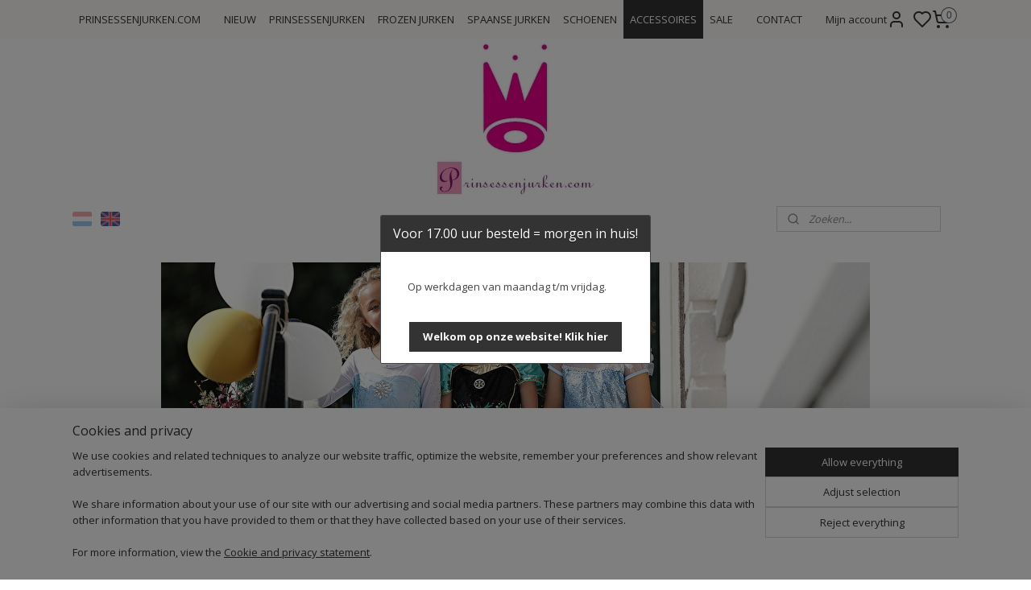

--- FILE ---
content_type: text/html; charset=UTF-8
request_url: https://www.prinsessenjurken.com/c-3659205/frozen-accessoires/
body_size: 31200
content:
<!DOCTYPE html>
<!--[if lt IE 7]>
<html lang="en"
      class="no-js lt-ie9 lt-ie8 lt-ie7 secure"> <![endif]-->
<!--[if IE 7]>
<html lang="en"
      class="no-js lt-ie9 lt-ie8 is-ie7 secure"> <![endif]-->
<!--[if IE 8]>
<html lang="en"
      class="no-js lt-ie9 is-ie8 secure"> <![endif]-->
<!--[if gt IE 8]><!-->
<html lang="en" class="no-js secure">
<!--<![endif]-->
<head prefix="og: http://ogp.me/ns#">
    <meta http-equiv="Content-Type" content="text/html; charset=UTF-8"/>

    <title>Frozen Accessoires | Prinsessenjurken.com</title>
    <meta name="robots" content="noarchive"/>
    <meta name="robots" content="index,follow,noodp,noydir"/>
    
    <meta name="verify-v1" content="6RDLFDoGnfX7V4kXFoPCopgGVg4sz8vcEd4hPktHVr4"/>
        <meta name="google-site-verification" content="6RDLFDoGnfX7V4kXFoPCopgGVg4sz8vcEd4hPktHVr4"/>
    <meta name="viewport" content="width=device-width, initial-scale=1.0"/>
    <meta name="revisit-after" content="1 days"/>
    <meta name="generator" content="Mijnwebwinkel"/>
    <meta name="web_author" content="https://www.myonlinestore.com/"/>

    

    <meta property="og:site_name" content="Prinsessenjurken.com"/>

    <meta property="og:title" content="Frozen Accessoires"/>
    <meta property="og:description" content=""/>
    <meta property="og:type" content="website"/>
    <meta property="og:image" content="https://cdn.myonlinestore.eu/93c30781-6be1-11e9-a722-44a8421b9960/image/cache/full/41e40edd7fa721efe30fd9e007529618d5644199.jpg"/>
        <meta property="og:image" content="https://cdn.myonlinestore.eu/93c30781-6be1-11e9-a722-44a8421b9960/image/cache/full/177791ec79c32736dc473637336420c7cd387df0.jpg"/>
        <meta property="og:image" content="https://cdn.myonlinestore.eu/93c30781-6be1-11e9-a722-44a8421b9960/image/cache/full/42ec0875d40991845b3fb8c3ae82202e76ba96dd.jpg"/>
        <meta property="og:image" content="https://cdn.myonlinestore.eu/93c30781-6be1-11e9-a722-44a8421b9960/image/cache/full/917095ad890967ab87427ec363c1e0e32a962507.jpg"/>
        <meta property="og:image" content="https://cdn.myonlinestore.eu/93c30781-6be1-11e9-a722-44a8421b9960/image/cache/full/d353433d6cf5e9f857c3a6a47afb32f919435010.jpg"/>
        <meta property="og:image" content="https://cdn.myonlinestore.eu/93c30781-6be1-11e9-a722-44a8421b9960/image/cache/full/8af5ddf09a43e4e836b5d7df04865e54bf30b8e7.jpg"/>
        <meta property="og:image" content="https://cdn.myonlinestore.eu/93c30781-6be1-11e9-a722-44a8421b9960/image/cache/full/5d2314cc03a0a30d127aae6f94fb15b836d047de.jpg"/>
        <meta property="og:image" content="https://cdn.myonlinestore.eu/93c30781-6be1-11e9-a722-44a8421b9960/image/cache/full/bd41aa7378e58ca5e9de7247872a2dcc1d9cde88.jpg"/>
        <meta property="og:image" content="https://cdn.myonlinestore.eu/93c30781-6be1-11e9-a722-44a8421b9960/image/cache/full/c7740b45334c223a7e220192a9bc7bf542406b73.jpg"/>
        <meta property="og:image" content="https://cdn.myonlinestore.eu/93c30781-6be1-11e9-a722-44a8421b9960/image/cache/full/c4da0295e965ad6da09ebb1d0add674c7126795a.jpg"/>
        <meta property="og:image" content="https://cdn.myonlinestore.eu/93c30781-6be1-11e9-a722-44a8421b9960/image/cache/full/42b5ef2b7f1df19eafed06fa275eab1c1744dcce.jpg"/>
        <meta property="og:image" content="https://cdn.myonlinestore.eu/93c30781-6be1-11e9-a722-44a8421b9960/image/cache/full/eb626bd93f61c6bdad6493b4b882731a38e14c43.jpg"/>
        <meta property="og:image" content="https://cdn.myonlinestore.eu/93c30781-6be1-11e9-a722-44a8421b9960/images/header%20elsa%20anna%20jurk.jpg"/>
        <meta property="og:url" content="https://www.prinsessenjurken.com/c-3659205/frozen-accessoires/"/>

    <link rel="preload" as="style" href="https://static.myonlinestore.eu/assets/../js/fancybox/jquery.fancybox.css?20260130135555"
          onload="this.onload=null;this.rel='stylesheet'">
    <noscript>
        <link rel="stylesheet" href="https://static.myonlinestore.eu/assets/../js/fancybox/jquery.fancybox.css?20260130135555">
    </noscript>

    <link rel="stylesheet" type="text/css" href="https://asset.myonlinestore.eu/1y654WAlJQeVkxtFqzJld6oRufeP8L.css"/>

    <link rel="preload" as="style" href="https://static.myonlinestore.eu/assets/../fonts/fontawesome-6.4.2/css/fontawesome.min.css?20260130135555"
          onload="this.onload=null;this.rel='stylesheet'">
    <link rel="preload" as="style" href="https://static.myonlinestore.eu/assets/../fonts/fontawesome-6.4.2/css/solid.min.css?20260130135555"
          onload="this.onload=null;this.rel='stylesheet'">
    <link rel="preload" as="style" href="https://static.myonlinestore.eu/assets/../fonts/fontawesome-6.4.2/css/brands.min.css?20260130135555"
          onload="this.onload=null;this.rel='stylesheet'">
    <link rel="preload" as="style" href="https://static.myonlinestore.eu/assets/../fonts/fontawesome-6.4.2/css/v4-shims.min.css?20260130135555"
          onload="this.onload=null;this.rel='stylesheet'">
    <noscript>
        <link rel="stylesheet" href="https://static.myonlinestore.eu/assets/../fonts/font-awesome-4.1.0/css/font-awesome.4.1.0.min.css?20260130135555">
    </noscript>

    <link rel="preconnect" href="https://static.myonlinestore.eu/" crossorigin />
    <link rel="dns-prefetch" href="https://static.myonlinestore.eu/" />
    <link rel="preconnect" href="https://cdn.myonlinestore.eu" crossorigin />
    <link rel="dns-prefetch" href="https://cdn.myonlinestore.eu" />

    <script type="text/javascript" src="https://static.myonlinestore.eu/assets/../js/modernizr.js?20260130135555"></script>
        
    <link rel="canonical" href="https://www.prinsessenjurken.com/c-3659205/frozen-accessoires/"/>
    <link rel="icon" type="image/x-icon" href="https://cdn.myonlinestore.eu/93c30781-6be1-11e9-a722-44a8421b9960/favicon.ico?t=1769872915"
              />
    <script>
        var _rollbarConfig = {
        accessToken: 'd57a2075769e4401ab611d78421f1c89',
        captureUncaught: false,
        captureUnhandledRejections: false,
        verbose: false,
        payload: {
            environment: 'prod',
            person: {
                id: 21982,
            },
            ignoredMessages: [
                'request aborted',
                'network error',
                'timeout'
            ]
        },
        reportLevel: 'error'
    };
    // Rollbar Snippet
    !function(r){var e={};function o(n){if(e[n])return e[n].exports;var t=e[n]={i:n,l:!1,exports:{}};return r[n].call(t.exports,t,t.exports,o),t.l=!0,t.exports}o.m=r,o.c=e,o.d=function(r,e,n){o.o(r,e)||Object.defineProperty(r,e,{enumerable:!0,get:n})},o.r=function(r){"undefined"!=typeof Symbol&&Symbol.toStringTag&&Object.defineProperty(r,Symbol.toStringTag,{value:"Module"}),Object.defineProperty(r,"__esModule",{value:!0})},o.t=function(r,e){if(1&e&&(r=o(r)),8&e)return r;if(4&e&&"object"==typeof r&&r&&r.__esModule)return r;var n=Object.create(null);if(o.r(n),Object.defineProperty(n,"default",{enumerable:!0,value:r}),2&e&&"string"!=typeof r)for(var t in r)o.d(n,t,function(e){return r[e]}.bind(null,t));return n},o.n=function(r){var e=r&&r.__esModule?function(){return r.default}:function(){return r};return o.d(e,"a",e),e},o.o=function(r,e){return Object.prototype.hasOwnProperty.call(r,e)},o.p="",o(o.s=0)}([function(r,e,o){var n=o(1),t=o(4);_rollbarConfig=_rollbarConfig||{},_rollbarConfig.rollbarJsUrl=_rollbarConfig.rollbarJsUrl||"https://cdnjs.cloudflare.com/ajax/libs/rollbar.js/2.14.4/rollbar.min.js",_rollbarConfig.async=void 0===_rollbarConfig.async||_rollbarConfig.async;var a=n.setupShim(window,_rollbarConfig),l=t(_rollbarConfig);window.rollbar=n.Rollbar,a.loadFull(window,document,!_rollbarConfig.async,_rollbarConfig,l)},function(r,e,o){var n=o(2);function t(r){return function(){try{return r.apply(this,arguments)}catch(r){try{console.error("[Rollbar]: Internal error",r)}catch(r){}}}}var a=0;function l(r,e){this.options=r,this._rollbarOldOnError=null;var o=a++;this.shimId=function(){return o},"undefined"!=typeof window&&window._rollbarShims&&(window._rollbarShims[o]={handler:e,messages:[]})}var i=o(3),s=function(r,e){return new l(r,e)},d=function(r){return new i(s,r)};function c(r){return t(function(){var e=Array.prototype.slice.call(arguments,0),o={shim:this,method:r,args:e,ts:new Date};window._rollbarShims[this.shimId()].messages.push(o)})}l.prototype.loadFull=function(r,e,o,n,a){var l=!1,i=e.createElement("script"),s=e.getElementsByTagName("script")[0],d=s.parentNode;i.crossOrigin="",i.src=n.rollbarJsUrl,o||(i.async=!0),i.onload=i.onreadystatechange=t(function(){if(!(l||this.readyState&&"loaded"!==this.readyState&&"complete"!==this.readyState)){i.onload=i.onreadystatechange=null;try{d.removeChild(i)}catch(r){}l=!0,function(){var e;if(void 0===r._rollbarDidLoad){e=new Error("rollbar.js did not load");for(var o,n,t,l,i=0;o=r._rollbarShims[i++];)for(o=o.messages||[];n=o.shift();)for(t=n.args||[],i=0;i<t.length;++i)if("function"==typeof(l=t[i])){l(e);break}}"function"==typeof a&&a(e)}()}}),d.insertBefore(i,s)},l.prototype.wrap=function(r,e,o){try{var n;if(n="function"==typeof e?e:function(){return e||{}},"function"!=typeof r)return r;if(r._isWrap)return r;if(!r._rollbar_wrapped&&(r._rollbar_wrapped=function(){o&&"function"==typeof o&&o.apply(this,arguments);try{return r.apply(this,arguments)}catch(o){var e=o;throw e&&("string"==typeof e&&(e=new String(e)),e._rollbarContext=n()||{},e._rollbarContext._wrappedSource=r.toString(),window._rollbarWrappedError=e),e}},r._rollbar_wrapped._isWrap=!0,r.hasOwnProperty))for(var t in r)r.hasOwnProperty(t)&&(r._rollbar_wrapped[t]=r[t]);return r._rollbar_wrapped}catch(e){return r}};for(var p="log,debug,info,warn,warning,error,critical,global,configure,handleUncaughtException,handleAnonymousErrors,handleUnhandledRejection,captureEvent,captureDomContentLoaded,captureLoad".split(","),u=0;u<p.length;++u)l.prototype[p[u]]=c(p[u]);r.exports={setupShim:function(r,e){if(r){var o=e.globalAlias||"Rollbar";if("object"==typeof r[o])return r[o];r._rollbarShims={},r._rollbarWrappedError=null;var a=new d(e);return t(function(){e.captureUncaught&&(a._rollbarOldOnError=r.onerror,n.captureUncaughtExceptions(r,a,!0),e.wrapGlobalEventHandlers&&n.wrapGlobals(r,a,!0)),e.captureUnhandledRejections&&n.captureUnhandledRejections(r,a,!0);var t=e.autoInstrument;return!1!==e.enabled&&(void 0===t||!0===t||"object"==typeof t&&t.network)&&r.addEventListener&&(r.addEventListener("load",a.captureLoad.bind(a)),r.addEventListener("DOMContentLoaded",a.captureDomContentLoaded.bind(a))),r[o]=a,a})()}},Rollbar:d}},function(r,e){function o(r,e,o){if(e.hasOwnProperty&&e.hasOwnProperty("addEventListener")){for(var n=e.addEventListener;n._rollbarOldAdd&&n.belongsToShim;)n=n._rollbarOldAdd;var t=function(e,o,t){n.call(this,e,r.wrap(o),t)};t._rollbarOldAdd=n,t.belongsToShim=o,e.addEventListener=t;for(var a=e.removeEventListener;a._rollbarOldRemove&&a.belongsToShim;)a=a._rollbarOldRemove;var l=function(r,e,o){a.call(this,r,e&&e._rollbar_wrapped||e,o)};l._rollbarOldRemove=a,l.belongsToShim=o,e.removeEventListener=l}}r.exports={captureUncaughtExceptions:function(r,e,o){if(r){var n;if("function"==typeof e._rollbarOldOnError)n=e._rollbarOldOnError;else if(r.onerror){for(n=r.onerror;n._rollbarOldOnError;)n=n._rollbarOldOnError;e._rollbarOldOnError=n}e.handleAnonymousErrors();var t=function(){var o=Array.prototype.slice.call(arguments,0);!function(r,e,o,n){r._rollbarWrappedError&&(n[4]||(n[4]=r._rollbarWrappedError),n[5]||(n[5]=r._rollbarWrappedError._rollbarContext),r._rollbarWrappedError=null);var t=e.handleUncaughtException.apply(e,n);o&&o.apply(r,n),"anonymous"===t&&(e.anonymousErrorsPending+=1)}(r,e,n,o)};o&&(t._rollbarOldOnError=n),r.onerror=t}},captureUnhandledRejections:function(r,e,o){if(r){"function"==typeof r._rollbarURH&&r._rollbarURH.belongsToShim&&r.removeEventListener("unhandledrejection",r._rollbarURH);var n=function(r){var o,n,t;try{o=r.reason}catch(r){o=void 0}try{n=r.promise}catch(r){n="[unhandledrejection] error getting `promise` from event"}try{t=r.detail,!o&&t&&(o=t.reason,n=t.promise)}catch(r){}o||(o="[unhandledrejection] error getting `reason` from event"),e&&e.handleUnhandledRejection&&e.handleUnhandledRejection(o,n)};n.belongsToShim=o,r._rollbarURH=n,r.addEventListener("unhandledrejection",n)}},wrapGlobals:function(r,e,n){if(r){var t,a,l="EventTarget,Window,Node,ApplicationCache,AudioTrackList,ChannelMergerNode,CryptoOperation,EventSource,FileReader,HTMLUnknownElement,IDBDatabase,IDBRequest,IDBTransaction,KeyOperation,MediaController,MessagePort,ModalWindow,Notification,SVGElementInstance,Screen,TextTrack,TextTrackCue,TextTrackList,WebSocket,WebSocketWorker,Worker,XMLHttpRequest,XMLHttpRequestEventTarget,XMLHttpRequestUpload".split(",");for(t=0;t<l.length;++t)r[a=l[t]]&&r[a].prototype&&o(e,r[a].prototype,n)}}}},function(r,e){function o(r,e){this.impl=r(e,this),this.options=e,function(r){for(var e=function(r){return function(){var e=Array.prototype.slice.call(arguments,0);if(this.impl[r])return this.impl[r].apply(this.impl,e)}},o="log,debug,info,warn,warning,error,critical,global,configure,handleUncaughtException,handleAnonymousErrors,handleUnhandledRejection,_createItem,wrap,loadFull,shimId,captureEvent,captureDomContentLoaded,captureLoad".split(","),n=0;n<o.length;n++)r[o[n]]=e(o[n])}(o.prototype)}o.prototype._swapAndProcessMessages=function(r,e){var o,n,t;for(this.impl=r(this.options);o=e.shift();)n=o.method,t=o.args,this[n]&&"function"==typeof this[n]&&("captureDomContentLoaded"===n||"captureLoad"===n?this[n].apply(this,[t[0],o.ts]):this[n].apply(this,t));return this},r.exports=o},function(r,e){r.exports=function(r){return function(e){if(!e&&!window._rollbarInitialized){for(var o,n,t=(r=r||{}).globalAlias||"Rollbar",a=window.rollbar,l=function(r){return new a(r)},i=0;o=window._rollbarShims[i++];)n||(n=o.handler),o.handler._swapAndProcessMessages(l,o.messages);window[t]=n,window._rollbarInitialized=!0}}}}]);
    // End Rollbar Snippet
    </script>
    <script defer type="text/javascript" src="https://static.myonlinestore.eu/assets/../js/jquery.min.js?20260130135555"></script><script defer type="text/javascript" src="https://static.myonlinestore.eu/assets/../js/mww/shop.js?20260130135555"></script><script defer type="text/javascript" src="https://static.myonlinestore.eu/assets/../js/mww/shop/category.js?20260130135555"></script><script defer type="text/javascript" src="https://static.myonlinestore.eu/assets/../js/fancybox/jquery.fancybox.pack.js?20260130135555"></script><script defer type="text/javascript" src="https://static.myonlinestore.eu/assets/../js/fancybox/jquery.fancybox-thumbs.js?20260130135555"></script><script defer type="text/javascript" src="https://static.myonlinestore.eu/assets/../js/mww/image.js?20260130135555"></script><script defer type="text/javascript" src="https://static.myonlinestore.eu/assets/../js/mww/navigation.js?20260130135555"></script><script defer type="text/javascript" src="https://static.myonlinestore.eu/assets/../js/delay.js?20260130135555"></script><script defer type="text/javascript" src="https://static.myonlinestore.eu/assets/../js/mww/ajax.js?20260130135555"></script><script defer type="text/javascript" src="https://static.myonlinestore.eu/assets/../js/jquery.ui.min.js?20260130135555"></script><script defer type="text/javascript" src="https://static.myonlinestore.eu/assets/../js/mww/shop/agecheck.js?20260130135555"></script><script defer type="text/javascript" src="https://static.myonlinestore.eu/assets/../js/foundation/foundation.min.js?20260130135555"></script><script defer type="text/javascript" src="https://static.myonlinestore.eu/assets/../js/foundation/foundation/foundation.topbar.js?20260130135555"></script><script defer type="text/javascript" src="https://static.myonlinestore.eu/assets/../js/foundation/foundation/foundation.tooltip.js?20260130135555"></script><script defer type="text/javascript" src="https://static.myonlinestore.eu/assets/../js/mww/deferred.js?20260130135555"></script>
        <script src="https://static.myonlinestore.eu/assets/webpack/bootstrapper.ce10832e.js"></script>
    
    <script src="https://static.myonlinestore.eu/assets/webpack/vendor.85ea91e8.js" defer></script><script src="https://static.myonlinestore.eu/assets/webpack/main.c5872b2c.js" defer></script>
    
    <script src="https://static.myonlinestore.eu/assets/webpack/webcomponents.377dc92a.js" defer></script>
    
    <script src="https://static.myonlinestore.eu/assets/webpack/render.8395a26c.js" defer></script>

    <script>
        window.bootstrapper.add(new Strap('marketingScripts', []));
    </script>
        <script>
  window.dataLayer = window.dataLayer || [];

  function gtag() {
    dataLayer.push(arguments);
  }

    gtag(
    "consent",
    "default",
    {
      "ad_storage": "denied",
      "ad_user_data": "denied",
      "ad_personalization": "denied",
      "analytics_storage": "denied",
      "security_storage": "granted",
      "personalization_storage": "denied",
      "functionality_storage": "denied",
    }
  );

  gtag("js", new Date());
  gtag("config", 'G-HSRC51ENF9', { "groups": "myonlinestore" });</script>
<script async src="https://www.googletagmanager.com/gtag/js?id=G-HSRC51ENF9"></script>
        <script>
        
    </script>
        
<script>
    var marketingStrapId = 'marketingScripts'
    var marketingScripts = window.bootstrapper.use(marketingStrapId);

    if (marketingScripts === null) {
        marketingScripts = [];
    }

        marketingScripts.push({
        inline: `!function (f, b, e, v, n, t, s) {
        if (f.fbq) return;
        n = f.fbq = function () {
            n.callMethod ?
                n.callMethod.apply(n, arguments) : n.queue.push(arguments)
        };
        if (!f._fbq) f._fbq = n;
        n.push = n;
        n.loaded = !0;
        n.version = '2.0';
        n.agent = 'plmyonlinestore';
        n.queue = [];
        t = b.createElement(e);
        t.async = !0;
    t.src = v;
    s = b.getElementsByTagName(e)[0];
    s.parentNode.insertBefore(t, s)
    }(window, document, 'script', 'https://connect.facebook.net/en_US/fbevents.js');

    fbq('init', '510240392493497');
    fbq('track', 'PageView');
    `,
    });
    
    window.bootstrapper.update(new Strap(marketingStrapId, marketingScripts));
</script>
    <noscript>
        <style>ul.products li {
                opacity: 1 !important;
            }</style>
    </noscript>

            <script>
                (function (w, d, s, l, i) {
            w[l] = w[l] || [];
            w[l].push({
                'gtm.start':
                    new Date().getTime(), event: 'gtm.js'
            });
            var f = d.getElementsByTagName(s)[0],
                j = d.createElement(s), dl = l != 'dataLayer' ? '&l=' + l : '';
            j.async = true;
            j.src =
                'https://www.googletagmanager.com/gtm.js?id=' + i + dl;
            f.parentNode.insertBefore(j, f);
        })(window, document, 'script', 'dataLayer', 'GTM-MSQ3L6L');
                (function (w, d, s, l, i) {
            w[l] = w[l] || [];
            w[l].push({
                'gtm.start':
                    new Date().getTime(), event: 'gtm.js'
            });
            var f = d.getElementsByTagName(s)[0],
                j = d.createElement(s), dl = l != 'dataLayer' ? '&l=' + l : '';
            j.async = true;
            j.src =
                'https://www.googletagmanager.com/gtm.js?id=' + i + dl;
            f.parentNode.insertBefore(j, f);
        })(window, document, 'script', 'dataLayer', 'GTM-NTSXZQX');
            </script>

</head>
<body    class="lang-en_GB layout-width-1100 twoColumn">

    <noscript>
                    <iframe src="https://www.googletagmanager.com/ns.html?id=GTM-MSQ3L6L" height="0" width="0"
                    style="display:none;visibility:hidden"></iframe>
                    <iframe src="https://www.googletagmanager.com/ns.html?id=GTM-NTSXZQX" height="0" width="0"
                    style="display:none;visibility:hidden"></iframe>
            </noscript>


<header>
    <a tabindex="0" id="skip-link" class="button screen-reader-text" href="#content">Skip to content</a>
</header>

    <div id="react_element__saveforlater"></div>

<div id="react_element__filter"></div>

<div class="site-container">
    <div class="inner-wrap">
                    <nav class="tab-bar mobile-navigation custom-topbar ">
    <section class="left-button" style="display: none;">
        <a class="mobile-nav-button"
           href="#" data-react-trigger="mobile-navigation-toggle">
                <div   
    aria-hidden role="img"
    class="icon icon--sf-menu
        "
    >
    <svg><use xlink:href="#sf-menu"></use></svg>
    </div>
&#160;
                <span>Navigatie</span>        </a>
    </section>
    <section class="title-section">
        <span class="title">Prinsessenjurken.com</span>
    </section>
    <section class="right-button">

                                            <a href="javascript:void(0)" class="foldout-account">
                    <span class="profile-icon"
                          data-logged-in="false">    <div   
    aria-hidden role="img"
    class="icon icon--sf-user
        "
    >
    <svg><use xlink:href="#sf-user"></use></svg>
    </div>
</span>
                    <span class="profile-icon" data-logged-in="true"
                          style="display: none">    <div   
    aria-hidden role="img"
    class="icon icon--sf-user-check
        "
    >
    <svg><use xlink:href="#sf-user-check"></use></svg>
    </div>
</span>
                </a>
                                    <div class="saveforlater-counter-topbar" id="react_element__saveforlater-mobile-navigation-counter"
                         data-show-counter="1"></div>
                                    
        <a href="/cart/" class="cart-icon hidden">
                <div   
    aria-hidden role="img"
    class="icon icon--sf-shopping-cart
        "
    >
    <svg><use xlink:href="#sf-shopping-cart"></use></svg>
    </div>
            <span class="cart-count" style="display: none"></span>
        </a>
    </section>
</nav>
        
        
        <div class="bg-container custom-css-container"             data-active-language="en"
            data-current-date="01-02-2026"
            data-category-id="3659205"
            data-article-id="unknown"
            data-article-category-id="unknown"
            data-article-name="unknown"
        >
            <noscript class="no-js-message">
                <div class="inner">
                    JavaScript is disabled.


Without JavaScript it is not possible to place orders and a number of features will not be available.
                </div>
            </noscript>

            <div id="header">
                <div id="react_root"><!-- --></div>
                <div
                    class="header-bar-top">
                                                
<div class="row header-bar-inner" data-bar-position="top" data-options="sticky_on: [medium, large]; is_hover: true; scrolltop: true;" data-topbar>
    <section class="top-bar-section">
                                    <nav class="module-container navigation  align-left">
                    <ul>
                            




<li class="">
            <a href="https://www.prinsessenjurken.com/" class="no_underline">
            PRINSESSENJURKEN.COM
                    </a>

                                </li>
    



    
<li class="divider">
            <hr>
    </li>
    

    


<li class="has-dropdown">
            <a href="https://www.prinsessenjurken.com/c-1995407/nieuw/" class="no_underline">
            NIEUW
                    </a>

                                    <ul class="dropdown">
                        




<li class="">
            <a href="https://www.prinsessenjurken.com/c-5707106/nieuwe-collectie/" class="no_underline">
            Nieuwe collectie
                    </a>

                                </li>
    




<li class="">
            <a href="https://www.prinsessenjurken.com/c-5707083/coming-soon/" class="no_underline">
            Coming soon
                    </a>

                                </li>
                </ul>
                        </li>
    

    


<li class="has-dropdown">
            <a href="https://www.prinsessenjurken.com/c-2328957/prinsessenjurken/" class="no_underline">
            PRINSESSENJURKEN
                    </a>

                                    <ul class="dropdown">
                        



    
<li class="divider">
            <hr>
    </li>
    




<li class="">
            <a href="https://www.prinsessenjurken.com/c-5276265/maatadvies/" class="">
            Maatadvies
                    </a>

                                </li>
    




<li class="">
            <a href="https://www.prinsessenjurken.com/c-5684880/prinsessenjurken/" class="no_underline">
            Prinsessenjurken
                    </a>

                                </li>
    




<li class="">
            <a href="https://www.prinsessenjurken.com/c-5644641/cadeau-service/" class="no_underline">
            Cadeau Service
                    </a>

                                </li>
    

    


<li class="has-dropdown">
            <a href="https://www.prinsessenjurken.com/c-5332175/jurken-per-kleur/" class="no_underline">
            Jurken per kleur
                    </a>

                                    <ul class="dropdown">
                        




<li class="">
            <a href="https://www.prinsessenjurken.com/c-5332181/jurken-blauw/" class="no_underline">
            Jurken blauw
                    </a>

                                </li>
    




<li class="">
            <a href="https://www.prinsessenjurken.com/c-5332187/jurken-geel/" class="no_underline">
            Jurken geel
                    </a>

                                </li>
    




<li class="">
            <a href="https://www.prinsessenjurken.com/c-5332189/jurken-groen/" class="no_underline">
            Jurken groen
                    </a>

                                </li>
    




<li class="">
            <a href="https://www.prinsessenjurken.com/c-5332182/jurken-paars/" class="no_underline">
            Jurken paars
                    </a>

                                </li>
    




<li class="">
            <a href="https://www.prinsessenjurken.com/c-5332188/jurken-rood/" class="no_underline">
            Jurken rood
                    </a>

                                </li>
    




<li class="">
            <a href="https://www.prinsessenjurken.com/c-5332180/jurken-roze/" class="no_underline">
            Jurken roze
                    </a>

                                </li>
    




<li class="">
            <a href="https://www.prinsessenjurken.com/c-5332190/jurken-wit/" class="no_underline">
            Jurken wit
                    </a>

                                </li>
    




<li class="">
            <a href="https://www.prinsessenjurken.com/c-5332195/jurken-zwart/" class="no_underline">
            Jurken zwart
                    </a>

                                </li>
    




<li class="">
            <a href="https://www.prinsessenjurken.com/c-5332203/jurken-multicolor/" class="no_underline">
            Jurken multicolor
                    </a>

                                </li>
                </ul>
                        </li>
    




<li class="">
            <a href="https://www.prinsessenjurken.com/c-5781934/ariel-jurk/" class="no_underline">
            Ariel jurk
                    </a>

                                </li>
    




<li class="">
            <a href="https://www.prinsessenjurken.com/c-5620700/assepoester-jurk/" class="no_underline">
            Assepoester jurk
                    </a>

                                </li>
    




<li class="">
            <a href="https://www.prinsessenjurken.com/c-5699485/belle-jurk/" class="no_underline">
            Belle jurk
                    </a>

                                </li>
    




<li class="">
            <a href="https://www.prinsessenjurken.com/c-5699505/bruidsmeisjes-jurk/" class="no_underline">
            Bruidsmeisjes jurk
                    </a>

                                </li>
    

    


<li class="has-dropdown">
            <a href="https://www.prinsessenjurken.com/c-4843437/communie-kleding/" class="no_underline">
            Communie kleding
                    </a>

                                    <ul class="dropdown">
                        



    
<li class="divider">
            <hr>
    </li>
                </ul>
                        </li>
    




<li class="">
            <a href="https://www.prinsessenjurken.com/c-5746039/disney-jurken/" class="no_underline">
            Disney jurken
                    </a>

                                </li>
    




<li class="">
            <a href="https://www.prinsessenjurken.com/c-5622114/doornroosje-jurk/" class="no_underline">
            Doornroosje jurk
                    </a>

                                </li>
    




<li class="">
            <a href="https://www.prinsessenjurken.com/c-4695110/eenhoorn-unicorn-jurk/" class="no_underline">
            Eenhoorn Unicorn jurk
                    </a>

                                </li>
    




<li class="">
            <a href="https://www.prinsessenjurken.com/c-2835504/elsa-anna-jurk-frozen/" class="no_underline">
            Elsa Anna jurk Frozen
                    </a>

                                </li>
    




<li class="">
            <a href="https://www.prinsessenjurken.com/c-5377918/jasmine-jurk/" class="no_underline">
            Jasmine jurk
                    </a>

                                </li>
    




<li class="">
            <a href="https://www.prinsessenjurken.com/c-5350536/ladybug/" class="no_underline">
            Ladybug
                    </a>

                                </li>
    




<li class="">
            <a href="https://www.prinsessenjurken.com/c-5231853/lol-surprise-jurk/" class="no_underline">
            LOL Surprise jurk
                    </a>

                                </li>
    




<li class="">
            <a href="https://www.prinsessenjurken.com/c-5911300/minnie-mouse-jurk/" class="no_underline">
            Minnie Mouse jurk
                    </a>

                                </li>
    




<li class="">
            <a href="https://www.prinsessenjurken.com/c-5082164/onesies-huispakken/" class="no_underline">
            Onesies / huispakken
                    </a>

                                </li>
    




<li class="">
            <a href="https://www.prinsessenjurken.com/c-5333975/rapunzel-jurk/" class="no_underline">
            Rapunzel jurk
                    </a>

                                </li>
    




<li class="">
            <a href="https://www.prinsessenjurken.com/c-5701137/sneeuwwitje-jurk/" class="no_underline">
            Sneeuwwitje jurk
                    </a>

                                </li>
    




<li class="">
            <a href="https://www.prinsessenjurken.com/c-5399090/superhelden-kostuum/" class="no_underline">
            Superhelden kostuum
                    </a>

                                </li>
    




<li class="">
            <a href="https://www.prinsessenjurken.com/c-5327042/zeemeerminnen-jurk/" class="no_underline">
            Zeemeerminnen jurk
                    </a>

                                </li>
    




<li class="">
            <a href="https://www.prinsessenjurken.com/c-7369520/zeemeermin-staarten/" class="no_underline">
            Zeemeermin staarten
                    </a>

                                </li>
    




<li class="">
            <a href="https://www.prinsessenjurken.com/c-5226956/prinsessen-capes/" class="no_underline">
            Prinsessen capes
                    </a>

                                </li>
    



    
<li class="divider">
            <hr>
    </li>
    




<li class="">
            <a href="https://www.prinsessenjurken.com/c-3712145/balletpakjes-met-tutu/" class="no_underline">
            Balletpakjes met tutu
                    </a>

                                </li>
    




<li class="">
            <a href="https://www.prinsessenjurken.com/c-3906797/ballet-rokjes/" class="no_underline">
            Ballet rokjes
                    </a>

                                </li>
    




<li class="">
            <a href="https://www.prinsessenjurken.com/c-5275328/accessoires/" class="no_underline">
            Accessoires
                    </a>

                                </li>
    



    
<li class="divider">
            <hr>
    </li>
                </ul>
                        </li>
    

    


<li class="has-dropdown">
            <a href="https://www.prinsessenjurken.com/c-3915855/frozen-jurken/" class="no_underline">
            FROZEN JURKEN
                    </a>

                                    <ul class="dropdown">
                        



    
<li class="divider">
            <hr>
    </li>
    




<li class="">
            <a href="https://www.prinsessenjurken.com/c-5773774/maatadvies/" class="">
            Maatadvies
                    </a>

                                </li>
    




<li class="">
            <a href="https://www.prinsessenjurken.com/c-5684910/frozen-jurken/" class="no_underline">
            Frozen jurken
                    </a>

                                </li>
    




<li class="">
            <a href="https://www.prinsessenjurken.com/c-5081857/frozen-2-nieuw/" class="no_underline">
            FROZEN 2 NIEUW
                    </a>

                                </li>
    




<li class="">
            <a href="https://www.prinsessenjurken.com/c-5746068/disney-jurken/" class="no_underline">
            Disney jurken
                    </a>

                                </li>
    




<li class="">
            <a href="https://www.prinsessenjurken.com/c-3915881/frozen-jurk-elsa/" class="no_underline">
            Frozen jurk Elsa
                    </a>

                                </li>
    




<li class="">
            <a href="https://www.prinsessenjurken.com/c-3915885/frozen-jurk-anna/" class="no_underline">
            Frozen jurk Anna
                    </a>

                                </li>
    




<li class="">
            <a href="https://www.prinsessenjurken.com/c-3915902/frozen-schoenen/" class="no_underline">
            Frozen schoenen
                    </a>

                                </li>
    




<li class="">
            <a href="https://www.prinsessenjurken.com/c-3915921/frozen-accessoires/" class="no_underline">
            Frozen Accessoires
                    </a>

                                </li>
    



    
<li class="divider">
            <hr>
    </li>
                </ul>
                        </li>
    

    


<li class="has-dropdown">
            <a href="https://www.prinsessenjurken.com/c-343199/spaanse-jurken/" class="no_underline">
            SPAANSE JURKEN
                    </a>

                                    <ul class="dropdown">
                        



    
<li class="divider">
            <hr>
    </li>
    




<li class="">
            <a href="https://www.prinsessenjurken.com/c-4071781/maat-advies/" class="">
            Maat Advies
                    </a>

                                </li>
    




<li class="">
            <a href="https://www.prinsessenjurken.com/c-5694143/spaanse-jurken/" class="no_underline">
            Spaanse jurken
                    </a>

                                </li>
    




<li class="">
            <a href="https://www.prinsessenjurken.com/c-5681875/cadeau-service/" class="no_underline">
            Cadeau Service
                    </a>

                                </li>
    




<li class="">
            <a href="https://www.prinsessenjurken.com/c-1202773/flamenco-jurken/" class="no_underline">
            Flamenco Jurken
                    </a>

                                </li>
    




<li class="">
            <a href="https://www.prinsessenjurken.com/c-1686365/flamenco-jurk-deluxe/" class="no_underline">
            Flamenco Jurk Deluxe
                    </a>

                                </li>
    




<li class="">
            <a href="https://www.prinsessenjurken.com/c-3242491/flamenco-jurken-nino/" class="no_underline">
            Flamenco jurken Niño
                    </a>

                                </li>
    




<li class="">
            <a href="https://www.prinsessenjurken.com/c-1697464/spaanse-jurk-sale/" class="no_underline">
            Spaanse Jurk SALE
                    </a>

                                </li>
    




<li class="">
            <a href="https://www.prinsessenjurken.com/c-5681696/flamenco-rok-meisjes/" class="no_underline">
            Flamenco rok meisjes
                    </a>

                                </li>
    



    
<li class="divider">
            <hr>
    </li>
    

    


<li class="has-dropdown">
            <a href="https://www.prinsessenjurken.com/c-398285/flamenco-jurken-dames/" class="no_underline">
            Flamenco Jurken Dames
                    </a>

                                    <ul class="dropdown">
                        




<li class="">
            <a href="https://www.prinsessenjurken.com/c-4037642/spaanse-mantons/" class="no_underline">
            Spaanse mantons
                    </a>

                                </li>
                </ul>
                        </li>
    



    
<li class="divider">
            <hr>
    </li>
    




<li class="">
            <a href="https://www.prinsessenjurken.com/c-979587/prinsessenjurken/" class="no_underline">
            Prinsessenjurken
                    </a>

                                </li>
    




<li class="">
            <a href="https://www.prinsessenjurken.com/c-2714523/ballet-pakjes-tutu/" class="no_underline">
            Ballet pakjes tutu
                    </a>

                                </li>
    




<li class="">
            <a href="https://www.prinsessenjurken.com/c-3915426/ballet-rokjes/" class="no_underline">
            Ballet rokjes 
                    </a>

                                </li>
    



    
<li class="divider">
            <hr>
    </li>
                </ul>
                        </li>
    

    


<li class="has-dropdown">
            <a href="https://www.prinsessenjurken.com/c-343200/schoenen/" class="no_underline">
            SCHOENEN
                    </a>

                                    <ul class="dropdown">
                        



    
<li class="divider">
            <hr>
    </li>
    




<li class="">
            <a href="https://www.prinsessenjurken.com/c-3863472/maat-advies/" class="">
            Maat Advies
                    </a>

                                </li>
    

    


<li class="has-dropdown">
            <a href="https://www.prinsessenjurken.com/c-2994591/schoenen-per-kleur/" class="no_underline">
            Schoenen per kleur
                    </a>

                                    <ul class="dropdown">
                        




<li class="">
            <a href="https://www.prinsessenjurken.com/c-2994596/schoenen-blauw/" class="no_underline">
            Schoenen blauw
                    </a>

                                </li>
    




<li class="">
            <a href="https://www.prinsessenjurken.com/c-2994595/schoenen-roze/" class="no_underline">
            Schoenen roze
                    </a>

                                </li>
    




<li class="">
            <a href="https://www.prinsessenjurken.com/c-2994600/schoenen-zilver-goud/" class="no_underline">
            Schoenen zilver/goud
                    </a>

                                </li>
    




<li class="">
            <a href="https://www.prinsessenjurken.com/c-2994627/schoenen-wit/" class="no_underline">
            Schoenen wit
                    </a>

                                </li>
    




<li class="">
            <a href="https://www.prinsessenjurken.com/c-2994597/schoenen-zwart/" class="no_underline">
            Schoenen zwart
                    </a>

                                </li>
    




<li class="">
            <a href="https://www.prinsessenjurken.com/c-2994594/schoenen-rood/" class="no_underline">
            Schoenen rood
                    </a>

                                </li>
    




<li class="">
            <a href="https://www.prinsessenjurken.com/c-5298869/schoenen-paars/" class="no_underline">
            Schoenen paars
                    </a>

                                </li>
    




<li class="">
            <a href="https://www.prinsessenjurken.com/c-2994599/schoenen-groen/" class="no_underline">
            Schoenen groen
                    </a>

                                </li>
                </ul>
                        </li>
    




<li class="">
            <a href="https://www.prinsessenjurken.com/c-1204122/prinsessen-schoenen/" class="no_underline">
            Prinsessen schoenen
                    </a>

                                </li>
    




<li class="">
            <a href="https://www.prinsessenjurken.com/c-3089488/frozen-schoenen/" class="no_underline">
            Frozen schoenen
                    </a>

                                </li>
    




<li class="">
            <a href="https://www.prinsessenjurken.com/c-2991722/ballerina-schoenen/" class="no_underline">
            Ballerina schoenen
                    </a>

                                </li>
    




<li class="">
            <a href="https://www.prinsessenjurken.com/c-5028698/prinsessen-slippers/" class="no_underline">
            Prinsessen slippers
                    </a>

                                </li>
    




<li class="">
            <a href="https://www.prinsessenjurken.com/c-5394111/prinsessen-sneakers/" class="no_underline">
            Prinsessen sneakers
                    </a>

                                </li>
    




<li class="">
            <a href="https://www.prinsessenjurken.com/c-5479772/pantoffels-sloffen/" class="no_underline">
            Pantoffels/sloffen
                    </a>

                                </li>
    




<li class="">
            <a href="https://www.prinsessenjurken.com/c-3426351/communie-schoenen/" class="no_underline">
            Communie schoenen
                    </a>

                                </li>
    




<li class="">
            <a href="https://www.prinsessenjurken.com/c-2856843/schoenen-sale/" class="no_underline">
            Schoenen SALE
                    </a>

                                </li>
    



    
<li class="divider">
            <hr>
    </li>
    




<li class="">
            <a href="https://www.prinsessenjurken.com/c-1662935/schoenen-stippen/" class="no_underline">
            Schoenen stippen
                    </a>

                                </li>
    




<li class="">
            <a href="https://www.prinsessenjurken.com/c-1662918/schoenen-roze/" class="no_underline">
            Schoenen roze
                    </a>

                                </li>
    




<li class="">
            <a href="https://www.prinsessenjurken.com/c-1662920/schoenen-zilver-goud/" class="no_underline">
            Schoenen zilver/goud
                    </a>

                                </li>
    




<li class="">
            <a href="https://www.prinsessenjurken.com/c-3518260/schoenen-strikje/" class="no_underline">
            Schoenen Strikje
                    </a>

                                </li>
    




<li class="">
            <a href="https://www.prinsessenjurken.com/c-3640346/schoenen-hartje/" class="no_underline">
            Schoenen Hartje
                    </a>

                                </li>
    




<li class="">
            <a href="https://www.prinsessenjurken.com/c-2933264/schoenen-glamour/" class="no_underline">
            Schoenen Glamour
                    </a>

                                </li>
    




<li class="">
            <a href="https://www.prinsessenjurken.com/c-3401370/schoenen-glitter/" class="no_underline">
            Schoenen Glitter
                    </a>

                                </li>
    



    
<li class="divider">
            <hr>
    </li>
    




<li class="">
            <a href="https://www.prinsessenjurken.com/c-2070986/schoenen-clips/" class="no_underline">
            Schoenen clips
                    </a>

                                </li>
    




<li class="">
            <a href="https://www.prinsessenjurken.com/c-2101547/inlegzooltjes/" class="no_underline">
            Inlegzooltjes
                    </a>

                                </li>
    



    
<li class="divider">
            <hr>
    </li>
                </ul>
                        </li>
    

    
    

<li class="has-dropdown active">
            <a href="https://www.prinsessenjurken.com/c-343202/accessoires/" class="no_underline">
            ACCESSOIRES
                    </a>

                                    <ul class="dropdown">
                        



    
<li class="divider">
            <hr>
    </li>
    




<li class="">
            <a href="https://www.prinsessenjurken.com/c-358181/armbanden/" class="no_underline">
            Armbanden
                    </a>

                                </li>
    




<li class="">
            <a href="https://www.prinsessenjurken.com/c-2179551/kettingen/" class="no_underline">
            Kettingen
                    </a>

                                </li>
    




<li class="">
            <a href="https://www.prinsessenjurken.com/c-2179552/oorbellen/" class="no_underline">
            Oorbellen
                    </a>

                                </li>
    

    


<li class="has-dropdown">
            <a href="https://www.prinsessenjurken.com/c-358180/haarbloemen/" class="no_underline">
            Haarbloemen
                    </a>

                                    <ul class="dropdown">
                        



    
<li class="divider">
            <hr>
    </li>
    



    
<li class="divider">
            <hr>
    </li>
                </ul>
                        </li>
    




<li class="">
            <a href="https://www.prinsessenjurken.com/c-781288/haarbanden/" class="no_underline">
            Haarbanden
                    </a>

                                </li>
    




<li class="">
            <a href="https://www.prinsessenjurken.com/c-3441076/handschoenen/" class="no_underline">
            Handschoenen
                    </a>

                                </li>
    




<li class="">
            <a href="https://www.prinsessenjurken.com/c-2420296/tiara-kroontjes/" class="no_underline">
            Tiara / kroontjes
                    </a>

                                </li>
    




<li class="">
            <a href="https://www.prinsessenjurken.com/c-5746191/toverstaffen/" class="no_underline">
            Toverstaffen
                    </a>

                                </li>
    




<li class="">
            <a href="https://www.prinsessenjurken.com/c-5201321/pruiken-vlechten/" class="no_underline">
            Pruiken / vlechten
                    </a>

                                </li>
    




<li class="">
            <a href="https://www.prinsessenjurken.com/c-859929/vleugels/" class="no_underline">
            Vleugels
                    </a>

                                </li>
    




<li class="">
            <a href="https://www.prinsessenjurken.com/c-2072954/schoenclips/" class="no_underline">
            Schoenclips
                    </a>

                                </li>
    


    

<li class="active">
            <a href="https://www.prinsessenjurken.com/c-3659205/frozen-accessoires/" class="no_underline">
            Frozen Accessoires
                    </a>

                                </li>
    



    
<li class="divider">
            <hr>
    </li>
    

    


<li class="has-dropdown">
            <a href="https://www.prinsessenjurken.com/c-358169/flamenco-waaiers/" class="no_underline">
            Flamenco waaiers
                    </a>

                                    <ul class="dropdown">
                        



    
<li class="divider">
            <hr>
    </li>
    



    
<li class="divider">
            <hr>
    </li>
                </ul>
                        </li>
    




<li class="">
            <a href="https://www.prinsessenjurken.com/c-860671/flamenco-rozen/" class="no_underline">
            Flamenco rozen
                    </a>

                                </li>
    




<li class="">
            <a href="https://www.prinsessenjurken.com/c-568050/haar-rozen/" class="no_underline">
            Haar rozen
                    </a>

                                </li>
    




<li class="">
            <a href="https://www.prinsessenjurken.com/c-358191/castagnettes/" class="no_underline">
            Castagnettes
                    </a>

                                </li>
    




<li class="">
            <a href="https://www.prinsessenjurken.com/c-705652/sombrero-s-hoeden/" class="no_underline">
            Sombrero`s / hoeden
                    </a>

                                </li>
    




<li class="">
            <a href="https://www.prinsessenjurken.com/c-448510/dansdoek-muntjes/" class="no_underline">
            Dansdoek muntjes
                    </a>

                                </li>
    




<li class="">
            <a href="https://www.prinsessenjurken.com/c-811353/boa-s/" class="no_underline">
            Boa`s
                    </a>

                                </li>
    



    
<li class="divider">
            <hr>
    </li>
    




<li class="">
            <a href="https://www.prinsessenjurken.com/c-2093693/ballet-pakjes/" class="no_underline">
            Ballet pakjes
                    </a>

                                </li>
    




<li class="">
            <a href="https://www.prinsessenjurken.com/c-2095230/balletrokjes/" class="no_underline">
            Balletrokjes
                    </a>

                                </li>
    




<li class="">
            <a href="https://www.prinsessenjurken.com/c-2026461/zonnebrillen/" class="no_underline">
            Zonnebrillen
                    </a>

                                </li>
    




<li class="">
            <a href="https://www.prinsessenjurken.com/c-358348/rugzakken-tassen/" class="no_underline">
            Rugzakken/tassen
                    </a>

                                </li>
    




<li class="">
            <a href="https://www.prinsessenjurken.com/c-2093877/portemonees/" class="no_underline">
            Portemonees
                    </a>

                                </li>
    




<li class="">
            <a href="https://www.prinsessenjurken.com/c-2184989/tas-hangers/" class="no_underline">
            Tas hangers
                    </a>

                                </li>
    



    
<li class="divider">
            <hr>
    </li>
                </ul>
                        </li>
    

    


<li class="has-dropdown">
            <a href="https://www.prinsessenjurken.com/c-530192/sale/" class="no_underline">
            SALE
                    </a>

                                    <ul class="dropdown">
                        



    
<li class="divider">
            <hr>
    </li>
    




<li class="">
            <a href="https://www.prinsessenjurken.com/c-5373604/aanbiedingen/" class="no_underline">
            Aanbiedingen
                    </a>

                                </li>
    




<li class="">
            <a href="https://www.prinsessenjurken.com/c-5734859/shop-the-look/" class="no_underline">
            Shop the LOOK
                    </a>

                                </li>
    




<li class="">
            <a href="https://www.prinsessenjurken.com/c-987897/gratis-artikelen/" class="no_underline">
            GRATIS ARTIKELEN
                    </a>

                                </li>
                </ul>
                        </li>
    



    
<li class="divider">
            <hr>
    </li>
    

    


<li class="has-dropdown">
            <a href="https://www.prinsessenjurken.com/c-347091/contact/" class="no_underline">
            CONTACT
                    </a>

                                    <ul class="dropdown">
                        



    
<li class="divider">
            <hr>
    </li>
    




<li class="">
            <a href="https://www.prinsessenjurken.com/c-385616/contactgegevens/" class="no_underline">
            Contactgegevens
                    </a>

                                </li>
    




<li class="">
            <a href="https://www.prinsessenjurken.com/c-5539743/bezorging/" class="no_underline">
            Bezorging
                    </a>

                                </li>
    




<li class="">
            <a href="https://www.prinsessenjurken.com/c-345663/verzendkosten/" class="no_underline">
            Verzendkosten
                    </a>

                                </li>
    




<li class="">
            <a href="https://www.prinsessenjurken.com/c-477086/bestel-betaal-info/" class="no_underline">
            Bestel / betaal info
                    </a>

                                </li>
    




<li class="">
            <a href="https://www.prinsessenjurken.com/c-1051661/ruilen-of-retourneren/" class="no_underline">
            Ruilen of retourneren
                    </a>

                                </li>
    




<li class="">
            <a href="https://www.prinsessenjurken.com/c-834318/maatadvies/" class="no_underline">
            Maatadvies
                    </a>

                                </li>
    




<li class="">
            <a href="https://www.prinsessenjurken.com/c-1995245/cadeauservice/" class="no_underline">
            Cadeauservice
                    </a>

                                </li>
    




<li class="">
            <a href="https://www.prinsessenjurken.com/c-1367408/algemene-voorwaarden/" class="no_underline">
            Algemene Voorwaarden
                    </a>

                                </li>
    




<li class="">
            <a href="https://www.prinsessenjurken.com/c-354123/over-ons/" class="no_underline">
            Over ons
                    </a>

                                </li>
    



    
<li class="divider">
            <hr>
    </li>
                </ul>
                        </li>

                    </ul>
                </nav>
                                                <div class="module-container myaccount align-right2">
                    
<div class="module my-account-bar has-saveforlater">
            <a href="javascript:void(0)" class="foldout-account">
            Mijn account     <div   
    aria-hidden role="img"
    class="icon icon--sf-user
        "
    >
    <svg><use xlink:href="#sf-user"></use></svg>
    </div>
        </a>
        <div class="saveforlater-counter-topbar" id="react_element__saveforlater-topbar-counter"
             data-show-counter=""></div>
        <div class="my-account-overlay"></div>
        <div class="hidden-account-details">
            <div class="invisible-hover-area">
                <div class="header">
                    <div class="header-text">Mijn account</div>
                    <div class="close-button">
                            <div   
    aria-hidden role="img"
    class="icon icon--close-button icon--sf-x
        "
            title="close-button"
    >
    <svg><use xlink:href="#sf-x"></use></svg>
    </div>
                    </div>
                </div>
                <div class="scrollable">
                    <h3 class="existing-customer">Inloggen</h3>
                    <div class="form-group">
                        <form accept-charset="UTF-8" name=""
          method="post" action="/customer/login/?referer=/c-3659205/frozen-accessoires/" class="legacy" id="login_form">
                        <script>
    document.addEventListener("DOMContentLoaded", function () {
        Array.from(document.querySelectorAll("#login_form")).map(
            form => form.addEventListener("submit", function () {
                Array.from(document.querySelectorAll("#login")).map(button => button.disabled = true);
            })
        );
    });
</script>
                        
                        <div class="form-group        ">
    <label class="control-label required" for="customer_account_username">Jouw e-mailadres</label><div class="control-group">
            <div class="control-container   no-errors    ">
                                <input type="email"
            id="customer_account_username" name="_username" required="required" class="default form-control" maxlength="100"
                                                    data-validator-range="0-0"
                />
                    </div>
                                </div>
</div>
    
                        <div class="form-group        ">
    <label class="control-label required" for="customer_account_password">Jouw wachtwoord</label><div class="control-group">
            <div class="control-container   no-errors    ">
                                <input type="password"
            id="customer_account_password" name="_password" required="required" class="default form-control" maxlength="64"
                                                    data-validator-range="0-0"
                />
                    </div>
                                </div>
</div>
    
                        <div class="form-row buttons">
                            <button type="submit" id="login" name="login" class="btn">
                                Inloggen
                            </button>
                        </div>
                        <input type="hidden"
            id="_csrf_token" name="_csrf_token" class="form-control"
            value="c4c88fb9c1a51f2b268.Eg2FNm1VwUHGaYq8wMPq_fDjRjuMB2_nbwMVZ2bHg8g.XXTdU1gx8i-gCv7koYGAlpSiB0jVVg2rNXpASlOtwa1ofb1gHBS4MIEqww"                                         data-validator-range="0-0"
                />
        </form>
                    </div>
                    <a class="forgot-password-link" href="/customer/forgot-password/">Wachtwoord vergeten?</a>
                                            <hr/>
                        <h3 class="without-account">Geen account?</h3>
                        <p>
                            With an account you can order faster and you have an overview of your previous orders.
                        </p>
                        <a href="https://www.prinsessenjurken.com/customer/register/?referer=/c-3659205/frozen-accessoires/"
                           class="btn">Account aanmaken</a>
                                    </div>
            </div>
        </div>
    </div>

                </div>
                                                <div class="module-container cart align-right">
                    
<div class="header-cart module moduleCartCompact" data-ajax-cart-replace="true" data-productcount="0">
            <a href="/cart/?category_id=3659205" class="foldout-cart">
                <div   
    aria-hidden role="img"
    class="icon icon--sf-shopping-cart
        "
            title="Winkelwagen"
    >
    <svg><use xlink:href="#sf-shopping-cart"></use></svg>
    </div>
            <span class="count">0</span>
        </a>
        <div class="hidden-cart-details">
            <div class="invisible-hover-area">
                <div data-mobile-cart-replace="true" class="cart-details">
                                            <div class="cart-summary">
                            Geen artikelen in winkelwagen
                        </div>
                                    </div>

                            </div>
        </div>
    </div>

                </div>
                        </section>
</div>

                                    </div>

                



<sf-header-image
    class="web-component"
    header-element-height="200px"
    align="center"
    store-name="Spaansejurk Nederland"
    store-url="https://www.prinsessenjurken.com/"
    background-image-url="https://cdn.myonlinestore.eu/93c30781-6be1-11e9-a722-44a8421b9960/en_GB_image_header_4.jpg?t=1769872915"
    mobile-background-image-url=""
    logo-custom-width=""
    logo-custom-height=""
    page-column-width="1100"
    style="
        height: 200px;

        --background-color: #FFFFFF;
        --background-height: 200px;
        --background-aspect-ratio: 1;
        --scaling-background-aspect-ratio: 5.5;
        --mobile-background-height: 0px;
        --mobile-background-aspect-ratio: 1;
        --color: #333333;
        --logo-custom-width: auto;
        --logo-custom-height: auto;
        --logo-aspect-ratio: 1
        ">
    </sf-header-image>
                <div class="header-bar-bottom">
                                                
<div class="row header-bar-inner" data-bar-position="header" data-options="sticky_on: [medium, large]; is_hover: true; scrolltop: true;" data-topbar>
    <section class="top-bar-section">
                                    <div class="module-container languageswitch align-left">
                        <script type="text/javascript">
      window.bootstrapper.add(new Strap('mobileNavigationLanguageSelection', {
          title: "Verzenden",
          items: [
                                                                      {
                  url: "https:\/\/www.spaansejurk.nl\/c-3659205\/frozen-accessoires\/",
                  flag: "https:\/\/static.myonlinestore.eu\/assets\/bundles\/app\/images\/flags\/flag-nl.png?20260130135555",
                  label: "Nederlands",
                  current: false
              },                                                                                  {
                  url: "https:\/\/www.prinsessenjurken.com\/c-3659205\/frozen-accessoires\/",
                  flag: "https:\/\/static.myonlinestore.eu\/assets\/bundles\/app\/images\/flags\/flag-gb.png?20260130135555",
                  label: "English",
                  current: true
              }                                    ]
      }));
    </script>
    <div class="language-selector">
                                    <div class="flags">
                                    
                                            <a href="https://www.spaansejurk.nl/c-3659205/frozen-accessoires/">
                            <img class="flag" src="https://static.myonlinestore.eu/assets/bundles/app/images/flags/flag-nl.png?20260130135555" alt="Nederlands"/>
                            <span>Nederlands</span>
                        </a>
                                                        
                                            <strong class="active">
                            <img class="flag" src="https://static.myonlinestore.eu/assets/bundles/app/images/flags/flag-gb.png?20260130135555" alt="English"/>
                            <span>English</span>
                        </strong>
                                                </div>
            </div>

                </div>
                                                <div class="module-container search align-right">
                    <div class="react_element__searchbox" 
    data-post-url="/search/" 
    data-search-phrase=""></div>

                </div>
                        </section>
</div>

                                    </div>
            </div>

            
            
            <div id="content" class="columncount-1">
                <div class="row">
                                                                <div class="columns large-14 medium-14 small-14" id="centercolumn">
    
    
                                <script>
        window.bootstrapper.add(new Strap('filters', [{"__typename":"ProductAttributeRangeFilter","id":"05c27752-c338-4555-918d-ca0a29574252","position":-1,"type":"RANGE","name":"Price","attribute":{"code":"price"},"valueRange":{"min":"3.950000","max":"29.950000"}},{"__typename":"ProductAttributeListFilter","id":"c3cca5de-af2d-405e-8db2-3e7b1302fe05","position":-1,"type":"LIST","name":"NOT_TRANSLATED","attribute":{"code":""},"values":{"edges":[{"node":{"__typename":"SimpleProductValue","value":"212036"}}]}},{"__typename":"ProductAttributeListFilter","id":"41dbfd63-3f9d-4641-893f-f5f014de5ddf","position":-1,"type":"LIST","name":"NOT_TRANSLATED","attribute":{"code":""},"values":{"edges":[{"node":{"__typename":"SimpleProductValue","value":"212195"}}]}},{"__typename":"ProductAvailabilityFilter","id":"2f807d40-960c-497f-9266-96b3a5d8ba4f","position":1,"type":"LIST","name":"Availability","values":{"edges":[{"node":{"__typename":"LabeledProductValue","value":"backorderable","label":"Orderable when out of stock"}},{"node":{"__typename":"LabeledProductValue","value":"in_stock","label":"In stock"}},{"node":{"__typename":"LabeledProductValue","value":"out_of_stock","label":"Out of stock"}}]}}]));
        window.bootstrapper.add(new Strap('criteria', ));
    </script>
    
            
                        <div class="intro rte_content">
                            <p style="text-align:center;"><img alt="" width="880" height="453" src="https://cdn.myonlinestore.eu/93c30781-6be1-11e9-a722-44a8421b9960/images/header%20elsa%20anna%20jurk.jpg" style="border-style:solid;border-width:0px;"></p>
            </div>



    
    
        <div id="react_element__category-events"><!-- --></div>
    
        <div class="prev_next top display_mode_10">
    <div class="row collapse overviewOptions">
        <div class="overviewOptions-item filter-toggle">
                                        <button data-react-trigger="filter-toggle" class="btn">
                        <span
    aria-hidden role="img"
    class="icon icon--sf-filter
        "
    >
    <svg><use xlink:href="#sf-filter"></use></svg>
    </span>
                    Filter
                    (25)
                </button>
            
                                        <div class="sorting-selection-mobile">
                    <div class="sortingSelect">
                        <div class="inline-select">
                            <span class="sorting-selection-mobile-icon inline-select-icon">
                                    <span
    aria-hidden role="img"
    class="icon icon--sf-arrow-down-up
        "
    >
    <svg><use xlink:href="#sf-arrow-down-up"></use></svg>
    </span>
                            </span>
                            <select onchange="mww.shop.category.sortArticles(event)" aria-label="Sorteer op">
                                <option value="0">
                                    Populariteit</option>
                                <option  value="1">
                                    Laagste prijs</option>
                                <option  value="2">
                                    Hoogste prijs</option>
                                <option  value="3">
                                    A - Z</option>
                                <option  value="4">
                                    Z - A</option>
                                <option  value="5">
                                    Nieuw - Oud</option>
                                <option  value="6">
                                    Oud - Nieuw</option>
                            </select>
                            <span class="inline-select-icon">
                                    <span
    aria-hidden role="img"
    class="icon icon--sf-chevron-down
        "
    >
    <svg><use xlink:href="#sf-chevron-down"></use></svg>
    </span>
                            </span>
                        </div>
                    </div>
                </div>
                    </div>
        <div class="overviewOptions-item">
                                                                                        <div class="sorting-selection-desktop">
                    <div class="sortingSelect">
                        <span class="prefix">
                            Sorteer op</span>
                        <div class="inline-select">
                            <select onchange="mww.shop.category.sortArticles(event)" aria-label="Sorteer op">
                                <option value="0">
                                    Populariteit</option>
                                <option  value="1">
                                    Laagste prijs</option>
                                <option  value="2">
                                    Hoogste prijs</option>
                                <option  value="3">
                                    A - Z</option>
                                <option  value="4">
                                    Z - A</option>
                                <option  value="5">
                                    Nieuw - Oud</option>
                                <option  value="6">
                                    Oud - Nieuw</option>
                            </select>
                            <span class="inline-select-icon">
                                    <span
    aria-hidden role="img"
    class="icon icon--sf-chevron-down
        "
    >
    <svg><use xlink:href="#sf-chevron-down"></use></svg>
    </span>
                            </span>
                        </div>
                    </div>
                </div>
                    </div>
    </div>
</div>

            <ul class="products sliding-details">
                        <li id="article_45859416"><span class="row-top"><a href="https://cdn.myonlinestore.eu/93c30781-6be1-11e9-a722-44a8421b9960/image/cache/full/ca007db6be9f20750c5c43ad4b13cadd908ece0d.jpg?20260130135555" class="fancybox zoom" rel="overview"
           title="Prinsessen kroon blauw"
           data-product-url="https://www.prinsessenjurken.com/a-45859416/frozen-accessoires/prinsessen-kroon-blauw/"><div   
    aria-hidden role="img"
    class="icon icon--sf-zoom-in
        "
            title="zoom-in"
    ><svg><use xlink:href="#sf-zoom-in"></use></svg></div></a><a href="https://www.prinsessenjurken.com/a-45859416/frozen-accessoires/prinsessen-kroon-blauw/" class="image" title="Prinsessen kroon blauw"
           style="background-image: url(https://cdn.myonlinestore.eu/93c30781-6be1-11e9-a722-44a8421b9960/image/cache/article/ca007db6be9f20750c5c43ad4b13cadd908ece0d.jpg?20260130135555);"><img src="https://cdn.myonlinestore.eu/93c30781-6be1-11e9-a722-44a8421b9960/image/cache/article/ca007db6be9f20750c5c43ad4b13cadd908ece0d.jpg?20260130135555" alt="Prinsessen kroon blauw" /></a></span><span class="row-bottom"><a href="https://www.prinsessenjurken.com/a-45859416/frozen-accessoires/prinsessen-kroon-blauw/" class="img-overlay"></a><span class="overlay"><i class="fa fa-times-circle hide-desc"></i><div class="product-overview-buttons "><div class="save-button-overview" id="react_element__saveforlater-overview-button" data-product-id="e512b0a2-bd55-11eb-a98b-0a6e45a98899" data-analytics-id="33128426" data-product-name="Prinsessen kroon blauw"  data-value="3.950000" data-currency="EUR"></div><div class="order-button"><button type="button" class="btn disabled" disabled>NIET LEVERBAAR</button></div></div><a href="https://www.prinsessenjurken.com/a-45859416/frozen-accessoires/prinsessen-kroon-blauw/" class="desc_link"><p class="desc">
                        Mooie kroon / tiara voor bij je Elsa jurk of andere prinsessenjurk !<br /><br />
Merk : Spaansejurk NL<br /><br />
Type : kroontje / tiara<br />
Kleur : zilver met blauwe steen
        </p></a></span><div class="info"><i class="fa fa-info show-desc"></i><a href="https://www.prinsessenjurken.com/a-45859416/frozen-accessoires/prinsessen-kroon-blauw/" class="title">Prinsessen kroon blauw</a><div class="right"><span class="pricetag"><span class="original_price"><i class="from">
                        € 4,<sup>95</sup></i></span><span class="action">
                    € 3,<sup>95</sup></span></span></div></div></span></li>                                <li id="article_45859417"><span class="row-top"><a href="https://cdn.myonlinestore.eu/93c30781-6be1-11e9-a722-44a8421b9960/image/cache/full/f97c5cf3eb88455ea059b59099bb2bcd4e2f2227.jpg?20260130135555" class="fancybox zoom" rel="overview"
           title="Elsa haarvlecht blond"
           data-product-url="https://www.prinsessenjurken.com/a-45859417/frozen-accessoires/elsa-haarvlecht-blond/"><div   
    aria-hidden role="img"
    class="icon icon--sf-zoom-in
        "
            title="zoom-in"
    ><svg><use xlink:href="#sf-zoom-in"></use></svg></div></a><a href="https://www.prinsessenjurken.com/a-45859417/frozen-accessoires/elsa-haarvlecht-blond/" class="image" title="Elsa haarvlecht blond"
           style="background-image: url(https://cdn.myonlinestore.eu/93c30781-6be1-11e9-a722-44a8421b9960/image/cache/article/f97c5cf3eb88455ea059b59099bb2bcd4e2f2227.jpg?20260130135555);"><img src="https://cdn.myonlinestore.eu/93c30781-6be1-11e9-a722-44a8421b9960/image/cache/article/f97c5cf3eb88455ea059b59099bb2bcd4e2f2227.jpg?20260130135555" alt="Elsa haarvlecht blond" /></a></span><span class="row-bottom"><a href="https://www.prinsessenjurken.com/a-45859417/frozen-accessoires/elsa-haarvlecht-blond/" class="img-overlay"></a><span class="overlay"><i class="fa fa-times-circle hide-desc"></i><div class="product-overview-buttons "><div class="save-button-overview" id="react_element__saveforlater-overview-button" data-product-id="e56041de-bd55-11eb-a98b-0a6e45a98899" data-analytics-id="33252511" data-product-name="Elsa haarvlecht blond"  data-value="9.950000" data-currency="EUR"></div><div class="order-button"><button type="button" class="btn disabled" disabled>NIET LEVERBAAR</button></div></div><a href="https://www.prinsessenjurken.com/a-45859417/frozen-accessoires/elsa-haarvlecht-blond/" class="desc_link"><p class="desc">
                        Elsa haarvlecht voor bij je Elsa jurk. Deze Elsa haar vlecht kan met een knipje aan de achterzijde in je haar worden bevestigd. Lengte 50 cm.<br /><br />
Artikelcode : 56001<br /><br />
Type : haarvlecht<br />
Kleur : blond
        </p></a></span><div class="info"><i class="fa fa-info show-desc"></i><a href="https://www.prinsessenjurken.com/a-45859417/frozen-accessoires/elsa-haarvlecht-blond/" class="title">Elsa haarvlecht blond</a><div class="right"><span class="pricetag"><span class="regular">
                    € 9,<sup>95</sup></span></span></div></div></span></li>                                <li id="article_45859418"><span class="row-top"><a href="https://cdn.myonlinestore.eu/93c30781-6be1-11e9-a722-44a8421b9960/image/cache/full/430f20cdd35843496b0df64df0c1369dfe6a0310.jpg?20260130135555" class="fancybox zoom" rel="overview"
           title="Elsa en Anna handschoenen effen blauw"
           data-product-url="https://www.prinsessenjurken.com/a-45859418/frozen-accessoires/elsa-en-anna-handschoenen-effen-blauw/"><div   
    aria-hidden role="img"
    class="icon icon--sf-zoom-in
        "
            title="zoom-in"
    ><svg><use xlink:href="#sf-zoom-in"></use></svg></div></a><a href="https://www.prinsessenjurken.com/a-45859418/frozen-accessoires/elsa-en-anna-handschoenen-effen-blauw/" class="image" title="Elsa en Anna handschoenen effen blauw"
           style="background-image: url(https://cdn.myonlinestore.eu/93c30781-6be1-11e9-a722-44a8421b9960/image/cache/article/430f20cdd35843496b0df64df0c1369dfe6a0310.jpg?20260130135555);"><img src="https://cdn.myonlinestore.eu/93c30781-6be1-11e9-a722-44a8421b9960/image/cache/article/430f20cdd35843496b0df64df0c1369dfe6a0310.jpg?20260130135555" alt="Elsa en Anna handschoenen effen blauw" /></a></span><span class="row-bottom"><a href="https://www.prinsessenjurken.com/a-45859418/frozen-accessoires/elsa-en-anna-handschoenen-effen-blauw/" class="img-overlay"></a><span class="overlay"><i class="fa fa-times-circle hide-desc"></i><div class="product-overview-buttons "><div class="save-button-overview" id="react_element__saveforlater-overview-button" data-product-id="f7008303-bd55-11eb-a98b-0a6e45a98899" data-analytics-id="33561424" data-product-name="Elsa en Anna handschoenen effen blauw"  data-value="5.950000" data-currency="EUR"></div><div class="order-button"><button type="button" class="btn disabled" disabled>NIET LEVERBAAR</button></div></div><a href="https://www.prinsessenjurken.com/a-45859418/frozen-accessoires/elsa-en-anna-handschoenen-effen-blauw/" class="desc_link"><p class="desc">
                        Elsa handschoenen blauw. Goed te combineren met onze Elsa jurk / Prinsessenjurk ! Afmeting: lengte 23 cm.<br /><br />
Type : Elsa hand schoenen<br />
Kleur : blauwArtikelcode : 60026
        </p></a></span><div class="info"><i class="fa fa-info show-desc"></i><a href="https://www.prinsessenjurken.com/a-45859418/frozen-accessoires/elsa-en-anna-handschoenen-effen-blauw/" class="title">Elsa en Anna handschoenen effen blauw</a><div class="right"><span class="pricetag"><span class="regular">
                    € 5,<sup>95</sup></span></span></div></div></span></li>                                <li id="article_45859428" class="has-badge"><span class="row-top"><a href="https://www.prinsessenjurken.com/a-45859428/frozen-accessoires/elsa-verkleed-set-kroon-vlecht-en-toverstraf/" title="Elsa verkleed set : kroon, vlecht en toverstraf"
           class="badge small"><p>SALE</p></a><a href="https://cdn.myonlinestore.eu/93c30781-6be1-11e9-a722-44a8421b9960/image/cache/full/766def76244945a693170f6b7badab886aa061f8.jpg?20260130135555" class="fancybox zoom" rel="overview"
           title="Elsa verkleed set : kroon, vlecht en toverstraf"
           data-product-url="https://www.prinsessenjurken.com/a-45859428/frozen-accessoires/elsa-verkleed-set-kroon-vlecht-en-toverstraf/"><div   
    aria-hidden role="img"
    class="icon icon--sf-zoom-in
        "
            title="zoom-in"
    ><svg><use xlink:href="#sf-zoom-in"></use></svg></div></a><a href="https://www.prinsessenjurken.com/a-45859428/frozen-accessoires/elsa-verkleed-set-kroon-vlecht-en-toverstraf/" class="image" title="Elsa verkleed set : kroon, vlecht en toverstraf"
           style="background-image: url(https://cdn.myonlinestore.eu/93c30781-6be1-11e9-a722-44a8421b9960/image/cache/article/766def76244945a693170f6b7badab886aa061f8.jpg?20260130135555);"><img src="https://cdn.myonlinestore.eu/93c30781-6be1-11e9-a722-44a8421b9960/image/cache/article/766def76244945a693170f6b7badab886aa061f8.jpg?20260130135555" alt="Elsa verkleed set : kroon, vlecht en toverstraf" /></a></span><span class="row-bottom"><a href="https://www.prinsessenjurken.com/a-45859428/frozen-accessoires/elsa-verkleed-set-kroon-vlecht-en-toverstraf/" class="img-overlay"></a><span class="overlay"><i class="fa fa-times-circle hide-desc"></i><div class="product-overview-buttons "><div class="save-button-overview" id="react_element__saveforlater-overview-button" data-product-id="a2df1b00-bd57-11eb-a98b-0a6e45a98899" data-analytics-id="36674885" data-product-name="Elsa verkleed set : kroon, vlecht en toverstraf"  data-value="19.950000" data-currency="EUR"></div><div class="order-button"><button type="button" class="btn disabled" disabled>NIET LEVERBAAR</button></div></div><a href="https://www.prinsessenjurken.com/a-45859428/frozen-accessoires/elsa-verkleed-set-kroon-vlecht-en-toverstraf/" class="desc_link"><p class="desc">
                        Elsa verkleed set : bestaande uit een Elsa kroon, toverstaf en Elsa haarvlecht NIEUW in ons assortiment. Leuk te combineren bij onze Elsa jurk en schoenen.
        </p></a></span><div class="info"><i class="fa fa-info show-desc"></i><a href="https://www.prinsessenjurken.com/a-45859428/frozen-accessoires/elsa-verkleed-set-kroon-vlecht-en-toverstraf/" class="title">Elsa verkleed set : kroon, vlecht en toverstraf</a><div class="right"><span class="pricetag"><span class="original_price"><i class="from">
                        € 29,<sup>85</sup></i></span><span class="action">
                    € 19,<sup>95</sup></span></span></div></div></span></li>                                <li id="article_58280526"><span class="row-top"><a href="https://cdn.myonlinestore.eu/93c30781-6be1-11e9-a722-44a8421b9960/image/cache/full/42b5ef2b7f1df19eafed06fa275eab1c1744dcce.jpg?20260130135555" class="fancybox zoom" rel="overview"
           title="Elsa pruik blond"
           data-product-url="https://www.prinsessenjurken.com/a-58280526/frozen-accessoires/elsa-pruik-blond/"><div   
    aria-hidden role="img"
    class="icon icon--sf-zoom-in
        "
            title="zoom-in"
    ><svg><use xlink:href="#sf-zoom-in"></use></svg></div></a><a href="https://www.prinsessenjurken.com/a-58280526/frozen-accessoires/elsa-pruik-blond/" class="image" title="Elsa pruik blond"
           style="background-image: url(https://cdn.myonlinestore.eu/93c30781-6be1-11e9-a722-44a8421b9960/image/cache/article/42b5ef2b7f1df19eafed06fa275eab1c1744dcce.jpg?20260130135555);"><img src="https://cdn.myonlinestore.eu/93c30781-6be1-11e9-a722-44a8421b9960/image/cache/article/42b5ef2b7f1df19eafed06fa275eab1c1744dcce.jpg?20260130135555" alt="Elsa pruik blond" /></a></span><span class="row-bottom"><a href="https://www.prinsessenjurken.com/a-58280526/frozen-accessoires/elsa-pruik-blond/" class="img-overlay"></a><span class="overlay"><i class="fa fa-times-circle hide-desc"></i><div class="product-overview-buttons "><div class="save-button-overview" id="react_element__saveforlater-overview-button" data-product-id="17b92a72-bde3-11eb-a98b-0a6e45a98899" data-analytics-id="44846419" data-product-name="Elsa pruik blond"  data-value="19.950000" data-currency="EUR"></div><div class="order-button"><button type="button" class="btn disabled" disabled>NIET LEVERBAAR</button></div></div><a href="https://www.prinsessenjurken.com/a-58280526/frozen-accessoires/elsa-pruik-blond/" class="desc_link"><p class="desc">
                        Elsa pruik Luxe met lange vlecht. Deze glanzende blonde Elsa pruik loopt uit in een grote paardenstaart die over de rug valt. De pruik heeft tevens een elastisch haarnetje waardoor deze goed op het hoofd blijft zitten.
        </p></a></span><div class="info"><i class="fa fa-info show-desc"></i><a href="https://www.prinsessenjurken.com/a-58280526/frozen-accessoires/elsa-pruik-blond/" class="title">Elsa pruik blond</a><div class="right"><span class="pricetag"><span class="original_price"><i class="from">
                        € 24,<sup>95</sup></i></span><span class="action">
                    € 19,<sup>95</sup></span></span></div></div></span></li>                                <li id="article_45859429"><span class="row-top"><a href="https://cdn.myonlinestore.eu/93c30781-6be1-11e9-a722-44a8421b9960/image/cache/full/177791ec79c32736dc473637336420c7cd387df0.jpg?20260130135555" class="fancybox zoom" rel="overview"
           title="Prinsessen kroon IJsprinses"
           data-product-url="https://www.prinsessenjurken.com/a-45859429/frozen-accessoires/prinsessen-kroon-ijsprinses/"><div   
    aria-hidden role="img"
    class="icon icon--sf-zoom-in
        "
            title="zoom-in"
    ><svg><use xlink:href="#sf-zoom-in"></use></svg></div></a><a href="https://www.prinsessenjurken.com/a-45859429/frozen-accessoires/prinsessen-kroon-ijsprinses/" class="image" title="Prinsessen kroon IJsprinses"
           style="background-image: url(https://cdn.myonlinestore.eu/93c30781-6be1-11e9-a722-44a8421b9960/image/cache/article/177791ec79c32736dc473637336420c7cd387df0.jpg?20260130135555);"><img src="https://cdn.myonlinestore.eu/93c30781-6be1-11e9-a722-44a8421b9960/image/cache/article/177791ec79c32736dc473637336420c7cd387df0.jpg?20260130135555" alt="Prinsessen kroon IJsprinses" /></a></span><span class="row-bottom"><a href="https://www.prinsessenjurken.com/a-45859429/frozen-accessoires/prinsessen-kroon-ijsprinses/" class="img-overlay"></a><span class="overlay"><i class="fa fa-times-circle hide-desc"></i><div class="product-overview-buttons "><div class="save-button-overview" id="react_element__saveforlater-overview-button" data-product-id="a3b87d8f-bd57-11eb-a98b-0a6e45a98899" data-analytics-id="36893984" data-product-name="Prinsessen kroon IJsprinses"  data-value="7.950000" data-currency="EUR"></div><div class="order-button"><button type="button" class="btn disabled" disabled>NIET LEVERBAAR</button></div></div><a href="https://www.prinsessenjurken.com/a-45859429/frozen-accessoires/prinsessen-kroon-ijsprinses/" class="desc_link"><p class="desc">
                        Tiara / kroontje ijsprinses Elsa . Deze kroon is versierd met blauwe en zilveren steentjes met blauwe ster en is voorzien van een (haar) kam waardoor hij goed in je haar blijft zitten (zie foto 2). Maakt je Elsa outfit compleet !
        </p></a></span><div class="info"><i class="fa fa-info show-desc"></i><a href="https://www.prinsessenjurken.com/a-45859429/frozen-accessoires/prinsessen-kroon-ijsprinses/" class="title">Prinsessen kroon IJsprinses</a><div class="right"><span class="pricetag"><span class="regular">
                    € 7,<sup>95</sup></span></span></div></div></span></li>                                <li id="article_45859439"><span class="row-top"><a href="https://cdn.myonlinestore.eu/93c30781-6be1-11e9-a722-44a8421b9960/image/cache/full/bd41aa7378e58ca5e9de7247872a2dcc1d9cde88.jpg?20260130135555" class="fancybox zoom" rel="overview"
           title="Prinsessen kroon groen"
           data-product-url="https://www.prinsessenjurken.com/a-45859439/frozen-accessoires/prinsessen-kroon-groen/"><div   
    aria-hidden role="img"
    class="icon icon--sf-zoom-in
        "
            title="zoom-in"
    ><svg><use xlink:href="#sf-zoom-in"></use></svg></div></a><a href="https://www.prinsessenjurken.com/a-45859439/frozen-accessoires/prinsessen-kroon-groen/" class="image" title="Prinsessen kroon groen"
           style="background-image: url(https://cdn.myonlinestore.eu/93c30781-6be1-11e9-a722-44a8421b9960/image/cache/article/bd41aa7378e58ca5e9de7247872a2dcc1d9cde88.jpg?20260130135555);"><img src="https://cdn.myonlinestore.eu/93c30781-6be1-11e9-a722-44a8421b9960/image/cache/article/bd41aa7378e58ca5e9de7247872a2dcc1d9cde88.jpg?20260130135555" alt="Prinsessen kroon groen" /></a></span><span class="row-bottom"><a href="https://www.prinsessenjurken.com/a-45859439/frozen-accessoires/prinsessen-kroon-groen/" class="img-overlay"></a><span class="overlay"><i class="fa fa-times-circle hide-desc"></i><div class="product-overview-buttons "><div class="save-button-overview" id="react_element__saveforlater-overview-button" data-product-id="f5dcfb8a-bd57-11eb-a98b-0a6e45a98899" data-analytics-id="37142276" data-product-name="Prinsessen kroon groen"  data-value="4.950000" data-currency="EUR"></div><div class="order-button"><button type="button" class="btn disabled" disabled>NIET LEVERBAAR</button></div></div><a href="https://www.prinsessenjurken.com/a-45859439/frozen-accessoires/prinsessen-kroon-groen/" class="desc_link"><p class="desc">
                        Mooie kroon / tiara groen voor bij je Elsa jurk of Anna jurk !<br /><br />
Merk : Spaansejurk NL<br /><br />
Type : kroontje / tiara<br />
Kleur : zilver met groene steenArtikelcode : 61604
        </p></a></span><div class="info"><i class="fa fa-info show-desc"></i><a href="https://www.prinsessenjurken.com/a-45859439/frozen-accessoires/prinsessen-kroon-groen/" class="title">Prinsessen kroon groen</a><div class="right"><span class="pricetag"><span class="regular">
                    € 4,<sup>95</sup></span></span></div></div></span></li>                                <li id="article_45859430"><span class="row-top"><a href="https://cdn.myonlinestore.eu/93c30781-6be1-11e9-a722-44a8421b9960/image/cache/full/42ec0875d40991845b3fb8c3ae82202e76ba96dd.jpg?20260130135555" class="fancybox zoom" rel="overview"
           title="Prinsessen kroon fel roze"
           data-product-url="https://www.prinsessenjurken.com/a-45859430/frozen-accessoires/prinsessen-kroon-fel-roze/"><div   
    aria-hidden role="img"
    class="icon icon--sf-zoom-in
        "
            title="zoom-in"
    ><svg><use xlink:href="#sf-zoom-in"></use></svg></div></a><a href="https://www.prinsessenjurken.com/a-45859430/frozen-accessoires/prinsessen-kroon-fel-roze/" class="image" title="Prinsessen kroon fel roze"
           style="background-image: url(https://cdn.myonlinestore.eu/93c30781-6be1-11e9-a722-44a8421b9960/image/cache/article/42ec0875d40991845b3fb8c3ae82202e76ba96dd.jpg?20260130135555);"><img src="https://cdn.myonlinestore.eu/93c30781-6be1-11e9-a722-44a8421b9960/image/cache/article/42ec0875d40991845b3fb8c3ae82202e76ba96dd.jpg?20260130135555" alt="Prinsessen kroon fel roze" /></a></span><span class="row-bottom"><a href="https://www.prinsessenjurken.com/a-45859430/frozen-accessoires/prinsessen-kroon-fel-roze/" class="img-overlay"></a><span class="overlay"><i class="fa fa-times-circle hide-desc"></i><div class="product-overview-buttons "><div class="save-button-overview" id="react_element__saveforlater-overview-button" data-product-id="a3b87b19-bd57-11eb-a98b-0a6e45a98899" data-analytics-id="36893964" data-product-name="Prinsessen kroon fel roze"  data-value="4.950000" data-currency="EUR"></div><div class="order-button"><button type="button" class="btn disabled" disabled>NIET LEVERBAAR</button></div></div><a href="https://www.prinsessenjurken.com/a-45859430/frozen-accessoires/prinsessen-kroon-fel-roze/" class="desc_link"><p class="desc">
                        Prinsessen kroontje fel roze met roze steen (hartje), super te combineren met iedere prinsessenjurk.
        </p></a></span><div class="info"><i class="fa fa-info show-desc"></i><a href="https://www.prinsessenjurken.com/a-45859430/frozen-accessoires/prinsessen-kroon-fel-roze/" class="title">Prinsessen kroon fel roze</a><div class="right"><span class="pricetag"><span class="regular">
                    € 4,<sup>95</sup></span></span></div></div></span></li>                                <li id="article_45859432"><span class="row-top"><a href="https://cdn.myonlinestore.eu/93c30781-6be1-11e9-a722-44a8421b9960/image/cache/full/d353433d6cf5e9f857c3a6a47afb32f919435010.jpg?20260130135555" class="fancybox zoom" rel="overview"
           title="Prinsessen kroon zilver"
           data-product-url="https://www.prinsessenjurken.com/a-45859432/frozen-accessoires/prinsessen-kroon-zilver/"><div   
    aria-hidden role="img"
    class="icon icon--sf-zoom-in
        "
            title="zoom-in"
    ><svg><use xlink:href="#sf-zoom-in"></use></svg></div></a><a href="https://www.prinsessenjurken.com/a-45859432/frozen-accessoires/prinsessen-kroon-zilver/" class="image" title="Prinsessen kroon zilver"
           style="background-image: url(https://cdn.myonlinestore.eu/93c30781-6be1-11e9-a722-44a8421b9960/image/cache/article/d353433d6cf5e9f857c3a6a47afb32f919435010.jpg?20260130135555);"><img src="https://cdn.myonlinestore.eu/93c30781-6be1-11e9-a722-44a8421b9960/image/cache/article/d353433d6cf5e9f857c3a6a47afb32f919435010.jpg?20260130135555" alt="Prinsessen kroon zilver" /></a></span><span class="row-bottom"><a href="https://www.prinsessenjurken.com/a-45859432/frozen-accessoires/prinsessen-kroon-zilver/" class="img-overlay"></a><span class="overlay"><i class="fa fa-times-circle hide-desc"></i><div class="product-overview-buttons "><div class="save-button-overview" id="react_element__saveforlater-overview-button" data-product-id="6cfcfc9e-bd57-11eb-a98b-0a6e45a98899" data-analytics-id="36056267" data-product-name="Prinsessen kroon zilver"  data-value="6.950000" data-currency="EUR"></div><form method="post" action="/order/cart/article-add/" class="order-button addToCartForm"><input type="hidden" name="category_article_id" value="45859432"/><input type="hidden" name="ajax_cart" value="true" class="has_ajax_cart"/><button onclick="if (window.overviewAddToCart) window.overviewAddToCart({ id: '36056267', name: 'Prinsessen kroon zilver', quantity: 1, value: '6.950000', currency: 'EUR' });" class="btn has_ajax_cart" type="submit"
                                title="Prinsessen kroon zilver bestellen">Bestellen</button></form></div><a href="https://www.prinsessenjurken.com/a-45859432/frozen-accessoires/prinsessen-kroon-zilver/" class="desc_link"><p class="desc">
                        Kroontje / tiara zilver. Goed te combineren bij je Prinsessenjurk of feest jurk.
        </p></a></span><div class="info"><i class="fa fa-info show-desc"></i><a href="https://www.prinsessenjurken.com/a-45859432/frozen-accessoires/prinsessen-kroon-zilver/" class="title">Prinsessen kroon zilver</a><div class="right"><span class="pricetag"><span class="regular">
                    € 6,<sup>95</sup></span></span></div></div></span></li>                                <li id="article_45859433"><span class="row-top"><a href="https://cdn.myonlinestore.eu/93c30781-6be1-11e9-a722-44a8421b9960/image/cache/full/5d2314cc03a0a30d127aae6f94fb15b836d047de.jpg?20260130135555" class="fancybox zoom" rel="overview"
           title="Prinsessen kroon goud"
           data-product-url="https://www.prinsessenjurken.com/a-45859433/frozen-accessoires/prinsessen-kroon-goud/"><div   
    aria-hidden role="img"
    class="icon icon--sf-zoom-in
        "
            title="zoom-in"
    ><svg><use xlink:href="#sf-zoom-in"></use></svg></div></a><a href="https://www.prinsessenjurken.com/a-45859433/frozen-accessoires/prinsessen-kroon-goud/" class="image" title="Prinsessen kroon goud"
           style="background-image: url(https://cdn.myonlinestore.eu/93c30781-6be1-11e9-a722-44a8421b9960/image/cache/article/5d2314cc03a0a30d127aae6f94fb15b836d047de.jpg?20260130135555);"><img src="https://cdn.myonlinestore.eu/93c30781-6be1-11e9-a722-44a8421b9960/image/cache/article/5d2314cc03a0a30d127aae6f94fb15b836d047de.jpg?20260130135555" alt="Prinsessen kroon goud" /></a></span><span class="row-bottom"><a href="https://www.prinsessenjurken.com/a-45859433/frozen-accessoires/prinsessen-kroon-goud/" class="img-overlay"></a><span class="overlay"><i class="fa fa-times-circle hide-desc"></i><div class="product-overview-buttons "><div class="save-button-overview" id="react_element__saveforlater-overview-button" data-product-id="6cfcfd29-bd57-11eb-a98b-0a6e45a98899" data-analytics-id="36056269" data-product-name="Prinsessen kroon goud"  data-value="6.950000" data-currency="EUR"></div><div class="order-button"><button type="button" class="btn disabled" disabled>NIET LEVERBAAR</button></div></div><a href="https://www.prinsessenjurken.com/a-45859433/frozen-accessoires/prinsessen-kroon-goud/" class="desc_link"><p class="desc">
                        Kroontje / tiara goud, goed te combineren bij je Prinsessenjurk, feestjurk of Anna jurk.
        </p></a></span><div class="info"><i class="fa fa-info show-desc"></i><a href="https://www.prinsessenjurken.com/a-45859433/frozen-accessoires/prinsessen-kroon-goud/" class="title">Prinsessen kroon goud</a><div class="right"><span class="pricetag"><span class="regular">
                    € 6,<sup>95</sup></span></span></div></div></span></li>                                <li id="article_53006951"><span class="row-top"><a href="https://cdn.myonlinestore.eu/93c30781-6be1-11e9-a722-44a8421b9960/image/cache/full/35c2301d0cf55950ae04c4dd2503b0089c850338.jpg?20260130135555" class="fancybox zoom" rel="overview"
           title="Elsa ketting Sneeuwvlok"
           data-product-url="https://www.prinsessenjurken.com/a-53006951/frozen-accessoires/elsa-ketting-sneeuwvlok/"><div   
    aria-hidden role="img"
    class="icon icon--sf-zoom-in
        "
            title="zoom-in"
    ><svg><use xlink:href="#sf-zoom-in"></use></svg></div></a><a href="https://www.prinsessenjurken.com/a-53006951/frozen-accessoires/elsa-ketting-sneeuwvlok/" class="image" title="Elsa ketting Sneeuwvlok"
           style="background-image: url(https://cdn.myonlinestore.eu/93c30781-6be1-11e9-a722-44a8421b9960/image/cache/article/35c2301d0cf55950ae04c4dd2503b0089c850338.jpg?20260130135555);"><img src="https://cdn.myonlinestore.eu/93c30781-6be1-11e9-a722-44a8421b9960/image/cache/article/35c2301d0cf55950ae04c4dd2503b0089c850338.jpg?20260130135555" alt="Elsa ketting Sneeuwvlok" /></a></span><span class="row-bottom"><a href="https://www.prinsessenjurken.com/a-53006951/frozen-accessoires/elsa-ketting-sneeuwvlok/" class="img-overlay"></a><span class="overlay"><i class="fa fa-times-circle hide-desc"></i><div class="product-overview-buttons "><div class="save-button-overview" id="react_element__saveforlater-overview-button" data-product-id="0dbed07d-bd59-11eb-a98b-0a6e45a98899" data-analytics-id="41343547" data-product-name="Elsa ketting Sneeuwvlok"  data-value="4.950000" data-currency="EUR"></div><form method="post" action="/order/cart/article-add/" class="order-button addToCartForm"><input type="hidden" name="category_article_id" value="53006951"/><input type="hidden" name="ajax_cart" value="true" class="has_ajax_cart"/><button onclick="if (window.overviewAddToCart) window.overviewAddToCart({ id: '41343547', name: 'Elsa ketting Sneeuwvlok', quantity: 1, value: '4.950000', currency: 'EUR' });" class="btn has_ajax_cart" type="submit"
                                title="Elsa ketting Sneeuwvlok bestellen">Bestellen</button></form></div><a href="https://www.prinsessenjurken.com/a-53006951/frozen-accessoires/elsa-ketting-sneeuwvlok/" class="desc_link"><p class="desc">
                        Elsa ketting Sneeuwvlok, leuk te combineren met onze Elsa jurken. Kan door middel van een sluiting aan de bovenzijde open en dicht worden gemaakt.
        </p></a></span><div class="info"><i class="fa fa-info show-desc"></i><a href="https://www.prinsessenjurken.com/a-53006951/frozen-accessoires/elsa-ketting-sneeuwvlok/" class="title">Elsa ketting Sneeuwvlok</a><div class="right"><span class="pricetag"><span class="original_price"><i class="from">
                        € 7,<sup>95</sup></i></span><span class="action">
                    € 4,<sup>95</sup></span></span></div></div></span></li>                                <li id="article_54307717"><span class="row-top"><a href="https://cdn.myonlinestore.eu/93c30781-6be1-11e9-a722-44a8421b9960/image/cache/full/79149e17a6c0dbf627a34ffc2a5e9702f84826b3.jpg?20260130135555" class="fancybox zoom" rel="overview"
           title="Elsa ketting met blauwe steen "
           data-product-url="https://www.prinsessenjurken.com/a-54307717/frozen-accessoires/elsa-ketting-met-blauwe-steen/"><div   
    aria-hidden role="img"
    class="icon icon--sf-zoom-in
        "
            title="zoom-in"
    ><svg><use xlink:href="#sf-zoom-in"></use></svg></div></a><a href="https://www.prinsessenjurken.com/a-54307717/frozen-accessoires/elsa-ketting-met-blauwe-steen/" class="image" title="Elsa ketting met blauwe steen "
           style="background-image: url(https://cdn.myonlinestore.eu/93c30781-6be1-11e9-a722-44a8421b9960/image/cache/article/79149e17a6c0dbf627a34ffc2a5e9702f84826b3.jpg?20260130135555);"><img src="https://cdn.myonlinestore.eu/93c30781-6be1-11e9-a722-44a8421b9960/image/cache/article/79149e17a6c0dbf627a34ffc2a5e9702f84826b3.jpg?20260130135555" alt="Elsa ketting met blauwe steen " /></a></span><span class="row-bottom"><a href="https://www.prinsessenjurken.com/a-54307717/frozen-accessoires/elsa-ketting-met-blauwe-steen/" class="img-overlay"></a><span class="overlay"><i class="fa fa-times-circle hide-desc"></i><div class="product-overview-buttons "><div class="save-button-overview" id="react_element__saveforlater-overview-button" data-product-id="b356e297-bde2-11eb-a98b-0a6e45a98899" data-analytics-id="42530424" data-product-name="Elsa ketting met blauwe steen "  data-value="6.950000" data-currency="EUR"></div><form method="post" action="/order/cart/article-add/" class="order-button addToCartForm"><input type="hidden" name="category_article_id" value="54307717"/><input type="hidden" name="ajax_cart" value="true" class="has_ajax_cart"/><button onclick="if (window.overviewAddToCart) window.overviewAddToCart({ id: '42530424', name: 'Elsa ketting met blauwe steen ', quantity: 1, value: '6.950000', currency: 'EUR' });" class="btn has_ajax_cart" type="submit"
                                title="Elsa ketting met blauwe steen  bestellen">Bestellen</button></form></div><a href="https://www.prinsessenjurken.com/a-54307717/frozen-accessoires/elsa-ketting-met-blauwe-steen/" class="desc_link"><p class="desc">
                        Elsa ketting met mooie blauwe steen NIEUW in ons assortiment.<br /><br />
EAN : 8719956771224
        </p></a></span><div class="info"><i class="fa fa-info show-desc"></i><a href="https://www.prinsessenjurken.com/a-54307717/frozen-accessoires/elsa-ketting-met-blauwe-steen/" class="title">Elsa ketting met blauwe steen </a><div class="right"><span class="pricetag"><span class="regular">
                    € 6,<sup>95</sup></span></span></div></div></span></li>                                <li id="article_46073004"><span class="row-top"><a href="https://cdn.myonlinestore.eu/93c30781-6be1-11e9-a722-44a8421b9960/image/cache/full/c7740b45334c223a7e220192a9bc7bf542406b73.jpg?20260130135555" class="fancybox zoom" rel="overview"
           title="Elsa handschoenen groen"
           data-product-url="https://www.prinsessenjurken.com/a-46073004/frozen-accessoires/elsa-handschoenen-groen/"><div   
    aria-hidden role="img"
    class="icon icon--sf-zoom-in
        "
            title="zoom-in"
    ><svg><use xlink:href="#sf-zoom-in"></use></svg></div></a><a href="https://www.prinsessenjurken.com/a-46073004/frozen-accessoires/elsa-handschoenen-groen/" class="image" title="Elsa handschoenen groen"
           style="background-image: url(https://cdn.myonlinestore.eu/93c30781-6be1-11e9-a722-44a8421b9960/image/cache/article/c7740b45334c223a7e220192a9bc7bf542406b73.jpg?20260130135555);"><img src="https://cdn.myonlinestore.eu/93c30781-6be1-11e9-a722-44a8421b9960/image/cache/article/c7740b45334c223a7e220192a9bc7bf542406b73.jpg?20260130135555" alt="Elsa handschoenen groen" /></a></span><span class="row-bottom"><a href="https://www.prinsessenjurken.com/a-46073004/frozen-accessoires/elsa-handschoenen-groen/" class="img-overlay"></a><span class="overlay"><i class="fa fa-times-circle hide-desc"></i><div class="product-overview-buttons "><div class="save-button-overview" id="react_element__saveforlater-overview-button" data-product-id="06269ab4-bd58-11eb-a98b-0a6e45a98899" data-analytics-id="37470290" data-product-name="Elsa handschoenen groen"  data-value="4.950000" data-currency="EUR"></div><form method="post" action="/order/cart/article-add/" class="order-button addToCartForm"><input type="hidden" name="category_article_id" value="46073004"/><input type="hidden" name="ajax_cart" value="true" class="has_ajax_cart"/><button onclick="if (window.overviewAddToCart) window.overviewAddToCart({ id: '37470290', name: 'Elsa handschoenen groen', quantity: 1, value: '4.950000', currency: 'EUR' });" class="btn has_ajax_cart" type="submit"
                                title="Elsa handschoenen groen bestellen">Bestellen</button></form></div><a href="https://www.prinsessenjurken.com/a-46073004/frozen-accessoires/elsa-handschoenen-groen/" class="desc_link"><p class="desc">
                        Elsa handschoenen groen, afmeting: lengte 23 cm.<br /><br />
Leuk voor bij je Elsa jurk.<br /><br />
Artikelnummer : 64027
        </p></a></span><div class="info"><i class="fa fa-info show-desc"></i><a href="https://www.prinsessenjurken.com/a-46073004/frozen-accessoires/elsa-handschoenen-groen/" class="title">Elsa handschoenen groen</a><div class="right"><span class="pricetag"><span class="original_price"><i class="from">
                        € 6,<sup>95</sup></i></span><span class="action">
                    € 4,<sup>95</sup></span></span></div></div></span></li>                                <li id="article_46501845"><span class="row-top"><a href="https://cdn.myonlinestore.eu/93c30781-6be1-11e9-a722-44a8421b9960/image/cache/full/41e40edd7fa721efe30fd9e007529618d5644199.jpg?20260130135555" class="fancybox zoom" rel="overview"
           title="Elsa handschoenen lichter blauw"
           data-product-url="https://www.prinsessenjurken.com/a-46501845/frozen-accessoires/elsa-handschoenen-lichter-blauw/"><div   
    aria-hidden role="img"
    class="icon icon--sf-zoom-in
        "
            title="zoom-in"
    ><svg><use xlink:href="#sf-zoom-in"></use></svg></div></a><a href="https://www.prinsessenjurken.com/a-46501845/frozen-accessoires/elsa-handschoenen-lichter-blauw/" class="image" title="Elsa handschoenen lichter blauw"
           style="background-image: url(https://cdn.myonlinestore.eu/93c30781-6be1-11e9-a722-44a8421b9960/image/cache/article/41e40edd7fa721efe30fd9e007529618d5644199.jpg?20260130135555);"><img src="https://cdn.myonlinestore.eu/93c30781-6be1-11e9-a722-44a8421b9960/image/cache/article/41e40edd7fa721efe30fd9e007529618d5644199.jpg?20260130135555" alt="Elsa handschoenen lichter blauw" /></a></span><span class="row-bottom"><a href="https://www.prinsessenjurken.com/a-46501845/frozen-accessoires/elsa-handschoenen-lichter-blauw/" class="img-overlay"></a><span class="overlay"><i class="fa fa-times-circle hide-desc"></i><div class="product-overview-buttons "><div class="save-button-overview" id="react_element__saveforlater-overview-button" data-product-id="06c5f328-bd58-11eb-a98b-0a6e45a98899" data-analytics-id="37668728" data-product-name="Elsa handschoenen lichter blauw"  data-value="6.950000" data-currency="EUR"></div><div class="order-button"><button type="button" class="btn disabled" disabled>NIET LEVERBAAR</button></div></div><a href="https://www.prinsessenjurken.com/a-46501845/frozen-accessoires/elsa-handschoenen-lichter-blauw/" class="desc_link"><p class="desc">
                        Elsa handschoenen lichter blauw, goed te combineren met onze Elsa ster jurk / Prinsessenjurk ! Afmeting: lengte 23 cm.<br /><br />
Type : Elsa hand schoenen<br />
Kleur : licht blauwArtikelnummer : 64029
        </p></a></span><div class="info"><i class="fa fa-info show-desc"></i><a href="https://www.prinsessenjurken.com/a-46501845/frozen-accessoires/elsa-handschoenen-lichter-blauw/" class="title">Elsa handschoenen lichter blauw</a><div class="right"><span class="pricetag"><span class="regular">
                    € 6,<sup>95</sup></span></span></div></div></span></li>                                <li id="article_53006950"><span class="row-top"><a href="https://cdn.myonlinestore.eu/93c30781-6be1-11e9-a722-44a8421b9960/image/cache/full/9fdea3d8f3f154c476daded756fee7dc7a489b0e.jpg?20260130135555" class="fancybox zoom" rel="overview"
           title="Elsa handschoenen fel roze + opdruk"
           data-product-url="https://www.prinsessenjurken.com/a-53006950/frozen-accessoires/elsa-handschoenen-fel-roze-opdruk/"><div   
    aria-hidden role="img"
    class="icon icon--sf-zoom-in
        "
            title="zoom-in"
    ><svg><use xlink:href="#sf-zoom-in"></use></svg></div></a><a href="https://www.prinsessenjurken.com/a-53006950/frozen-accessoires/elsa-handschoenen-fel-roze-opdruk/" class="image" title="Elsa handschoenen fel roze + opdruk"
           style="background-image: url(https://cdn.myonlinestore.eu/93c30781-6be1-11e9-a722-44a8421b9960/image/cache/article/9fdea3d8f3f154c476daded756fee7dc7a489b0e.jpg?20260130135555);"><img src="https://cdn.myonlinestore.eu/93c30781-6be1-11e9-a722-44a8421b9960/image/cache/article/9fdea3d8f3f154c476daded756fee7dc7a489b0e.jpg?20260130135555" alt="Elsa handschoenen fel roze + opdruk" /></a></span><span class="row-bottom"><a href="https://www.prinsessenjurken.com/a-53006950/frozen-accessoires/elsa-handschoenen-fel-roze-opdruk/" class="img-overlay"></a><span class="overlay"><i class="fa fa-times-circle hide-desc"></i><div class="product-overview-buttons "><div class="save-button-overview" id="react_element__saveforlater-overview-button" data-product-id="d7a0caa7-bd58-11eb-a98b-0a6e45a98899" data-analytics-id="39977454" data-product-name="Elsa handschoenen fel roze + opdruk"  data-value="6.950000" data-currency="EUR"></div><form method="post" action="/order/cart/article-add/" class="order-button addToCartForm"><input type="hidden" name="category_article_id" value="53006950"/><input type="hidden" name="ajax_cart" value="true" class="has_ajax_cart"/><button onclick="if (window.overviewAddToCart) window.overviewAddToCart({ id: '39977454', name: 'Elsa handschoenen fel roze + opdruk', quantity: 1, value: '6.950000', currency: 'EUR' });" class="btn has_ajax_cart" type="submit"
                                title="Elsa handschoenen fel roze + opdruk bestellen">Bestellen</button></form></div><a href="https://www.prinsessenjurken.com/a-53006950/frozen-accessoires/elsa-handschoenen-fel-roze-opdruk/" class="desc_link"><p class="desc">
                        Elsa handschoenen fel roze met opdruk. Goed te combineren met onze Elsa Kronings jurk. Afmeting: lengte 23 cm.<br /><br />
Type : Elsa hand schoenen<br />
Kleur : fel roze
        </p></a></span><div class="info"><i class="fa fa-info show-desc"></i><a href="https://www.prinsessenjurken.com/a-53006950/frozen-accessoires/elsa-handschoenen-fel-roze-opdruk/" class="title">Elsa handschoenen fel roze + opdruk</a><div class="right"><span class="pricetag"><span class="regular">
                    € 6,<sup>95</sup></span></span></div></div></span></li>                                <li id="article_59370963"><span class="row-top"><a href="https://cdn.myonlinestore.eu/93c30781-6be1-11e9-a722-44a8421b9960/image/cache/full/eb626bd93f61c6bdad6493b4b882731a38e14c43.jpg?20260130135555" class="fancybox zoom" rel="overview"
           title="Anna pruik bruin oranje"
           data-product-url="https://www.prinsessenjurken.com/a-59370963/frozen-accessoires/anna-pruik-bruin-oranje/"><div   
    aria-hidden role="img"
    class="icon icon--sf-zoom-in
        "
            title="zoom-in"
    ><svg><use xlink:href="#sf-zoom-in"></use></svg></div></a><a href="https://www.prinsessenjurken.com/a-59370963/frozen-accessoires/anna-pruik-bruin-oranje/" class="image" title="Anna pruik bruin oranje"
           style="background-image: url(https://cdn.myonlinestore.eu/93c30781-6be1-11e9-a722-44a8421b9960/image/cache/article/eb626bd93f61c6bdad6493b4b882731a38e14c43.jpg?20260130135555);"><img src="https://cdn.myonlinestore.eu/93c30781-6be1-11e9-a722-44a8421b9960/image/cache/article/eb626bd93f61c6bdad6493b4b882731a38e14c43.jpg?20260130135555" alt="Anna pruik bruin oranje" /></a></span><span class="row-bottom"><a href="https://www.prinsessenjurken.com/a-59370963/frozen-accessoires/anna-pruik-bruin-oranje/" class="img-overlay"></a><span class="overlay"><i class="fa fa-times-circle hide-desc"></i><div class="product-overview-buttons "><div class="save-button-overview" id="react_element__saveforlater-overview-button" data-product-id="20bdd201-bde3-11eb-a98b-0a6e45a98899" data-analytics-id="45118662" data-product-name="Anna pruik bruin oranje"  data-value="19.950000" data-currency="EUR"></div><form method="post" action="/order/cart/article-add/" class="order-button addToCartForm"><input type="hidden" name="category_article_id" value="59370963"/><input type="hidden" name="ajax_cart" value="true" class="has_ajax_cart"/><button onclick="if (window.overviewAddToCart) window.overviewAddToCart({ id: '45118662', name: 'Anna pruik bruin oranje', quantity: 1, value: '19.950000', currency: 'EUR' });" class="btn has_ajax_cart" type="submit"
                                title="Anna pruik bruin oranje bestellen">Bestellen</button></form></div><a href="https://www.prinsessenjurken.com/a-59370963/frozen-accessoires/anna-pruik-bruin-oranje/" class="desc_link"><p class="desc">
                        Anna pruik met twee lange vlechten, leuk voor bij je Anna jurk.<br /><br />
Deze glanzende bruin/oranje pruik met korte pony loopt uit in twee paardenstaarten/vlechten die over de rug vallen. De pruik heeft tevens een elastisch haarnetje…
        </p></a></span><div class="info"><i class="fa fa-info show-desc"></i><a href="https://www.prinsessenjurken.com/a-59370963/frozen-accessoires/anna-pruik-bruin-oranje/" class="title">Anna pruik bruin oranje</a><div class="right"><span class="pricetag"><span class="original_price"><i class="from">
                        € 24,<sup>95</sup></i></span><span class="action">
                    € 19,<sup>95</sup></span></span></div></div></span></li>                                <li id="article_59370964"><span class="row-top"><a href="https://cdn.myonlinestore.eu/93c30781-6be1-11e9-a722-44a8421b9960/image/cache/full/c4da0295e965ad6da09ebb1d0add674c7126795a.jpg?20260130135555" class="fancybox zoom" rel="overview"
           title="Anna haarvlecht bruin"
           data-product-url="https://www.prinsessenjurken.com/a-59370964/frozen-accessoires/anna-haarvlecht-bruin/"><div   
    aria-hidden role="img"
    class="icon icon--sf-zoom-in
        "
            title="zoom-in"
    ><svg><use xlink:href="#sf-zoom-in"></use></svg></div></a><a href="https://www.prinsessenjurken.com/a-59370964/frozen-accessoires/anna-haarvlecht-bruin/" class="image" title="Anna haarvlecht bruin"
           style="background-image: url(https://cdn.myonlinestore.eu/93c30781-6be1-11e9-a722-44a8421b9960/image/cache/article/c4da0295e965ad6da09ebb1d0add674c7126795a.jpg?20260130135555);"><img src="https://cdn.myonlinestore.eu/93c30781-6be1-11e9-a722-44a8421b9960/image/cache/article/c4da0295e965ad6da09ebb1d0add674c7126795a.jpg?20260130135555" alt="Anna haarvlecht bruin" /></a></span><span class="row-bottom"><a href="https://www.prinsessenjurken.com/a-59370964/frozen-accessoires/anna-haarvlecht-bruin/" class="img-overlay"></a><span class="overlay"><i class="fa fa-times-circle hide-desc"></i><div class="product-overview-buttons "><div class="save-button-overview" id="react_element__saveforlater-overview-button" data-product-id="0e784127-bde3-11eb-a98b-0a6e45a98899" data-analytics-id="44545007" data-product-name="Anna haarvlecht bruin"  data-value="9.950000" data-currency="EUR"></div><form method="post" action="/order/cart/article-add/" class="order-button addToCartForm"><input type="hidden" name="category_article_id" value="59370964"/><input type="hidden" name="ajax_cart" value="true" class="has_ajax_cart"/><button onclick="if (window.overviewAddToCart) window.overviewAddToCart({ id: '44545007', name: 'Anna haarvlecht bruin', quantity: 1, value: '9.950000', currency: 'EUR' });" class="btn has_ajax_cart" type="submit"
                                title="Anna haarvlecht bruin bestellen">Bestellen</button></form></div><a href="https://www.prinsessenjurken.com/a-59370964/frozen-accessoires/anna-haarvlecht-bruin/" class="desc_link"><p class="desc">
                        Anna haarvlecht voor bij je Anna jurk. Deze Anna haar vlecht kan met een knipje aan de achterzijde in je haar worden bevestigd.<br /><br />
Ook een Anna jurk erbij bestellen, klik hier<br /><br />
Merk : Spaansejurk NL<br /><br />
Type : haarvlecht<br />
Kleur :…
        </p></a></span><div class="info"><i class="fa fa-info show-desc"></i><a href="https://www.prinsessenjurken.com/a-59370964/frozen-accessoires/anna-haarvlecht-bruin/" class="title">Anna haarvlecht bruin</a><div class="right"><span class="pricetag"><span class="regular">
                    € 9,<sup>95</sup></span></span></div></div></span></li>                                <li id="article_59370965"><span class="row-top"><a href="https://cdn.myonlinestore.eu/93c30781-6be1-11e9-a722-44a8421b9960/image/cache/full/b67c647653dc71dc6b5bd7fda3878cdfd066e7b0.jpg?20260130135555" class="fancybox zoom" rel="overview"
           title="Anna verkleed set : kroon, vlecht en toverstaf"
           data-product-url="https://www.prinsessenjurken.com/a-59370965/frozen-accessoires/anna-verkleed-set-kroon-vlecht-en-toverstaf/"><div   
    aria-hidden role="img"
    class="icon icon--sf-zoom-in
        "
            title="zoom-in"
    ><svg><use xlink:href="#sf-zoom-in"></use></svg></div></a><a href="https://www.prinsessenjurken.com/a-59370965/frozen-accessoires/anna-verkleed-set-kroon-vlecht-en-toverstaf/" class="image" title="Anna verkleed set : kroon, vlecht en toverstaf"
           style="background-image: url(https://cdn.myonlinestore.eu/93c30781-6be1-11e9-a722-44a8421b9960/image/cache/article/b67c647653dc71dc6b5bd7fda3878cdfd066e7b0.jpg?20260130135555);"><img src="https://cdn.myonlinestore.eu/93c30781-6be1-11e9-a722-44a8421b9960/image/cache/article/b67c647653dc71dc6b5bd7fda3878cdfd066e7b0.jpg?20260130135555" alt="Anna verkleed set : kroon, vlecht en toverstaf" /></a></span><span class="row-bottom"><a href="https://www.prinsessenjurken.com/a-59370965/frozen-accessoires/anna-verkleed-set-kroon-vlecht-en-toverstaf/" class="img-overlay"></a><span class="overlay"><i class="fa fa-times-circle hide-desc"></i><div class="product-overview-buttons "><div class="save-button-overview" id="react_element__saveforlater-overview-button" data-product-id="20dbe331-bde3-11eb-a98b-0a6e45a98899" data-analytics-id="45138063" data-product-name="Anna verkleed set : kroon, vlecht en toverstaf"  data-value="16.950000" data-currency="EUR"></div><form method="post" action="/order/cart/article-add/" class="order-button addToCartForm"><input type="hidden" name="category_article_id" value="59370965"/><input type="hidden" name="ajax_cart" value="true" class="has_ajax_cart"/><button onclick="if (window.overviewAddToCart) window.overviewAddToCart({ id: '45138063', name: 'Anna verkleed set : kroon, vlecht en toverstaf', quantity: 1, value: '16.950000', currency: 'EUR' });" class="btn has_ajax_cart" type="submit"
                                title="Anna verkleed set : kroon, vlecht en toverstaf bestellen">Bestellen</button></form></div><a href="https://www.prinsessenjurken.com/a-59370965/frozen-accessoires/anna-verkleed-set-kroon-vlecht-en-toverstaf/" class="desc_link"><p class="desc">
                        Anna verkleed set : bestaande uit een Anna kroon, toverstaf en Anna haarvlecht.
        </p></a></span><div class="info"><i class="fa fa-info show-desc"></i><a href="https://www.prinsessenjurken.com/a-59370965/frozen-accessoires/anna-verkleed-set-kroon-vlecht-en-toverstaf/" class="title">Anna verkleed set : kroon, vlecht en toverstaf</a><div class="right"><span class="pricetag"><span class="original_price"><i class="from">
                        € 29,<sup>95</sup></i></span><span class="action">
                    € 16,<sup>95</sup></span></span></div></div></span></li>                                <li id="article_60369396"><span class="row-top"><a href="https://cdn.myonlinestore.eu/93c30781-6be1-11e9-a722-44a8421b9960/image/cache/full/5696314a68948e8bfbf22520559dfd3170fe4565.jpg?20260130135555" class="fancybox zoom" rel="overview"
           title="Elsa handschoenen wit"
           data-product-url="https://www.prinsessenjurken.com/a-60369396/frozen-accessoires/elsa-handschoenen-wit/"><div   
    aria-hidden role="img"
    class="icon icon--sf-zoom-in
        "
            title="zoom-in"
    ><svg><use xlink:href="#sf-zoom-in"></use></svg></div></a><a href="https://www.prinsessenjurken.com/a-60369396/frozen-accessoires/elsa-handschoenen-wit/" class="image" title="Elsa handschoenen wit"
           style="background-image: url(https://cdn.myonlinestore.eu/93c30781-6be1-11e9-a722-44a8421b9960/image/cache/article/5696314a68948e8bfbf22520559dfd3170fe4565.jpg?20260130135555);"><img src="https://cdn.myonlinestore.eu/93c30781-6be1-11e9-a722-44a8421b9960/image/cache/article/5696314a68948e8bfbf22520559dfd3170fe4565.jpg?20260130135555" alt="Elsa handschoenen wit" /></a></span><span class="row-bottom"><a href="https://www.prinsessenjurken.com/a-60369396/frozen-accessoires/elsa-handschoenen-wit/" class="img-overlay"></a><span class="overlay"><i class="fa fa-times-circle hide-desc"></i><div class="product-overview-buttons "><div class="save-button-overview" id="react_element__saveforlater-overview-button" data-product-id="347a68ac-bde3-11eb-a98b-0a6e45a98899" data-analytics-id="45724705" data-product-name="Elsa handschoenen wit"  data-value="6.950000" data-currency="EUR"></div><div class="order-button"><button type="button" class="btn disabled" disabled>NIET LEVERBAAR</button></div></div><a href="https://www.prinsessenjurken.com/a-60369396/frozen-accessoires/elsa-handschoenen-wit/" class="desc_link"><p class="desc">
                        Elsa handschoenen wit blauw, afmeting: lengte 23 cm.<br /><br />
Goed te combineren met onze Elsa Sneeuwkoningin Deluxe of Elsa Sneeuwkoningin Basic jurk!<br /><br />
Artikelcode: 195005
        </p></a></span><div class="info"><i class="fa fa-info show-desc"></i><a href="https://www.prinsessenjurken.com/a-60369396/frozen-accessoires/elsa-handschoenen-wit/" class="title">Elsa handschoenen wit</a><div class="right"><span class="pricetag"><span class="regular">
                    € 6,<sup>95</sup></span></span></div></div></span></li>                                <li id="article_60369403"><span class="row-top"><a href="https://cdn.myonlinestore.eu/93c30781-6be1-11e9-a722-44a8421b9960/image/cache/full/8af5ddf09a43e4e836b5d7df04865e54bf30b8e7.jpg?20260130135555" class="fancybox zoom" rel="overview"
           title="Prinsessen kroon paars"
           data-product-url="https://www.prinsessenjurken.com/a-60369403/frozen-accessoires/prinsessen-kroon-paars/"><div   
    aria-hidden role="img"
    class="icon icon--sf-zoom-in
        "
            title="zoom-in"
    ><svg><use xlink:href="#sf-zoom-in"></use></svg></div></a><a href="https://www.prinsessenjurken.com/a-60369403/frozen-accessoires/prinsessen-kroon-paars/" class="image" title="Prinsessen kroon paars"
           style="background-image: url(https://cdn.myonlinestore.eu/93c30781-6be1-11e9-a722-44a8421b9960/image/cache/article/8af5ddf09a43e4e836b5d7df04865e54bf30b8e7.jpg?20260130135555);"><img src="https://cdn.myonlinestore.eu/93c30781-6be1-11e9-a722-44a8421b9960/image/cache/article/8af5ddf09a43e4e836b5d7df04865e54bf30b8e7.jpg?20260130135555" alt="Prinsessen kroon paars" /></a></span><span class="row-bottom"><a href="https://www.prinsessenjurken.com/a-60369403/frozen-accessoires/prinsessen-kroon-paars/" class="img-overlay"></a><span class="overlay"><i class="fa fa-times-circle hide-desc"></i><div class="product-overview-buttons "><div class="save-button-overview" id="react_element__saveforlater-overview-button" data-product-id="205aa5b4-bde3-11eb-a98b-0a6e45a98899" data-analytics-id="45058243" data-product-name="Prinsessen kroon paars"  data-value="4.950000" data-currency="EUR"></div><div class="order-button"><button type="button" class="btn disabled" disabled>NIET LEVERBAAR</button></div></div><a href="https://www.prinsessenjurken.com/a-60369403/frozen-accessoires/prinsessen-kroon-paars/" class="desc_link"><p class="desc">
                        Mooie paarse kroon / tiara voor bij je Anna jurk of paarse prinsessenjurk!
        </p></a></span><div class="info"><i class="fa fa-info show-desc"></i><a href="https://www.prinsessenjurken.com/a-60369403/frozen-accessoires/prinsessen-kroon-paars/" class="title">Prinsessen kroon paars</a><div class="right"><span class="pricetag"><span class="regular">
                    € 4,<sup>95</sup></span></span></div></div></span></li>                                <li id="article_60388985"><span class="row-top"><a href="https://cdn.myonlinestore.eu/93c30781-6be1-11e9-a722-44a8421b9960/image/cache/full/917095ad890967ab87427ec363c1e0e32a962507.jpg?20260130135555" class="fancybox zoom" rel="overview"
           title="Prinsessen kroon licht roze"
           data-product-url="https://www.prinsessenjurken.com/a-60388985/frozen-accessoires/prinsessen-kroon-licht-roze/"><div   
    aria-hidden role="img"
    class="icon icon--sf-zoom-in
        "
            title="zoom-in"
    ><svg><use xlink:href="#sf-zoom-in"></use></svg></div></a><a href="https://www.prinsessenjurken.com/a-60388985/frozen-accessoires/prinsessen-kroon-licht-roze/" class="image" title="Prinsessen kroon licht roze"
           style="background-image: url(https://cdn.myonlinestore.eu/93c30781-6be1-11e9-a722-44a8421b9960/image/cache/article/917095ad890967ab87427ec363c1e0e32a962507.jpg?20260130135555);"><img src="https://cdn.myonlinestore.eu/93c30781-6be1-11e9-a722-44a8421b9960/image/cache/article/917095ad890967ab87427ec363c1e0e32a962507.jpg?20260130135555" alt="Prinsessen kroon licht roze" /></a></span><span class="row-bottom"><a href="https://www.prinsessenjurken.com/a-60388985/frozen-accessoires/prinsessen-kroon-licht-roze/" class="img-overlay"></a><span class="overlay"><i class="fa fa-times-circle hide-desc"></i><div class="product-overview-buttons "><div class="save-button-overview" id="react_element__saveforlater-overview-button" data-product-id="2c4b28e3-bde3-11eb-a98b-0a6e45a98899" data-analytics-id="45426409" data-product-name="Prinsessen kroon licht roze"  data-value="4.950000" data-currency="EUR"></div><form method="post" action="/order/cart/article-add/" class="order-button addToCartForm"><input type="hidden" name="category_article_id" value="60388985"/><input type="hidden" name="ajax_cart" value="true" class="has_ajax_cart"/><button onclick="if (window.overviewAddToCart) window.overviewAddToCart({ id: '45426409', name: 'Prinsessen kroon licht roze', quantity: 1, value: '4.950000', currency: 'EUR' });" class="btn has_ajax_cart" type="submit"
                                title="Prinsessen kroon licht roze bestellen">Bestellen</button></form></div><a href="https://www.prinsessenjurken.com/a-60388985/frozen-accessoires/prinsessen-kroon-licht-roze/" class="desc_link"><p class="desc">
                        Mooie licht roze kroon / tiara voor bij je prinsessenjurk of verkleedjurk.
        </p></a></span><div class="info"><i class="fa fa-info show-desc"></i><a href="https://www.prinsessenjurken.com/a-60388985/frozen-accessoires/prinsessen-kroon-licht-roze/" class="title">Prinsessen kroon licht roze</a><div class="right"><span class="pricetag"><span class="regular">
                    € 4,<sup>95</sup></span></span></div></div></span></li>                                <li id="article_60596047"><span class="row-top"><a href="https://cdn.myonlinestore.eu/93c30781-6be1-11e9-a722-44a8421b9960/image/cache/full/b0afbf45872f6b37932eba6abbf666e1636e0018.jpg?20260130135555" class="fancybox zoom" rel="overview"
           title="Elsa cape blauw + GRATIS ketting"
           data-product-url="https://www.prinsessenjurken.com/a-60596047/frozen-accessoires/elsa-cape-blauw-gratis-ketting/"><div   
    aria-hidden role="img"
    class="icon icon--sf-zoom-in
        "
            title="zoom-in"
    ><svg><use xlink:href="#sf-zoom-in"></use></svg></div></a><a href="https://www.prinsessenjurken.com/a-60596047/frozen-accessoires/elsa-cape-blauw-gratis-ketting/" class="image" title="Elsa cape blauw + GRATIS ketting"
           style="background-image: url(https://cdn.myonlinestore.eu/93c30781-6be1-11e9-a722-44a8421b9960/image/cache/article/b0afbf45872f6b37932eba6abbf666e1636e0018.jpg?20260130135555);"><img src="https://cdn.myonlinestore.eu/93c30781-6be1-11e9-a722-44a8421b9960/image/cache/article/b0afbf45872f6b37932eba6abbf666e1636e0018.jpg?20260130135555" alt="Elsa cape blauw + GRATIS ketting" /></a></span><span class="row-bottom"><a href="https://www.prinsessenjurken.com/a-60596047/frozen-accessoires/elsa-cape-blauw-gratis-ketting/" class="img-overlay"></a><span class="overlay"><i class="fa fa-times-circle hide-desc"></i><div class="product-overview-buttons "><div class="save-button-overview" id="react_element__saveforlater-overview-button" data-product-id="2dea9076-bde3-11eb-a98b-0a6e45a98899" data-analytics-id="45654892" data-product-name="Elsa cape blauw + GRATIS ketting"  data-value="18.950000" data-currency="EUR"></div><div class="order-button"><button type="button" class="btn disabled" disabled>NIET LEVERBAAR</button></div></div><a href="https://www.prinsessenjurken.com/a-60596047/frozen-accessoires/elsa-cape-blauw-gratis-ketting/" class="desc_link"><p class="desc">
                        Elsa cape gemaakt van een zachte tule, lengte 100 cm. Leuk te combineren met onze Elsa jurken. Je kunt de cape met een koordje aan de voorzijde dichtmaken.<br /><br />
Wordt geleverd met GRATIS ijsster ketting ter waarde van 7,95 euro!
        </p></a></span><div class="info"><i class="fa fa-info show-desc"></i><a href="https://www.prinsessenjurken.com/a-60596047/frozen-accessoires/elsa-cape-blauw-gratis-ketting/" class="title">Elsa cape blauw + GRATIS ketting</a><div class="right"><span class="pricetag"><span class="original_price"><i class="from">
                        € 22,<sup>95</sup></i></span><span class="action">
                    € 18,<sup>95</sup></span></span></div></div></span></li>                                <li id="article_60596051"><span class="row-top"><a href="https://cdn.myonlinestore.eu/93c30781-6be1-11e9-a722-44a8421b9960/image/cache/full/0302629656005a6980813eef7f9d3f26dbb8a33f.jpg?20260130135555" class="fancybox zoom" rel="overview"
           title="Disney Frozen 2 legging Sneeuwkoningin blauw"
           data-product-url="https://www.prinsessenjurken.com/a-60596051/frozen-accessoires/disney-frozen-2-legging-sneeuwkoningin-blauw/"><div   
    aria-hidden role="img"
    class="icon icon--sf-zoom-in
        "
            title="zoom-in"
    ><svg><use xlink:href="#sf-zoom-in"></use></svg></div></a><a href="https://www.prinsessenjurken.com/a-60596051/frozen-accessoires/disney-frozen-2-legging-sneeuwkoningin-blauw/" class="image" title="Disney Frozen 2 legging Sneeuwkoningin blauw"
           style="background-image: url(https://cdn.myonlinestore.eu/93c30781-6be1-11e9-a722-44a8421b9960/image/cache/article/0302629656005a6980813eef7f9d3f26dbb8a33f.jpg?20260130135555);"><img src="https://cdn.myonlinestore.eu/93c30781-6be1-11e9-a722-44a8421b9960/image/cache/article/0302629656005a6980813eef7f9d3f26dbb8a33f.jpg?20260130135555" alt="Disney Frozen 2 legging Sneeuwkoningin blauw" /></a></span><span class="row-bottom"><a href="https://www.prinsessenjurken.com/a-60596051/frozen-accessoires/disney-frozen-2-legging-sneeuwkoningin-blauw/" class="img-overlay"></a><span class="overlay"><i class="fa fa-times-circle hide-desc"></i><div class="product-overview-buttons "><div class="save-button-overview" id="react_element__saveforlater-overview-button" data-product-id="3e284ba7-bde3-11eb-a98b-0a6e45a98899" data-analytics-id="46233406" data-product-name="Disney Frozen 2 legging Sneeuwkoningin blauw"  data-value="6.950000" data-currency="EUR"></div><div class="order-button"><a class="order btn" href="https://www.prinsessenjurken.com/a-60596051/frozen-accessoires/disney-frozen-2-legging-sneeuwkoningin-blauw/"
                    title="Disney Frozen 2 legging Sneeuwkoningin blauw bestellen">Bestellen</a></div></div><a href="https://www.prinsessenjurken.com/a-60596051/frozen-accessoires/disney-frozen-2-legging-sneeuwkoningin-blauw/" class="desc_link"><p class="desc">
                        Disney Frozen 2 legging Sneeuwkoningin blauw met opdruk van Elsa en Anna uit de Frozen 2 film. Leuk te combineren om onze Elsa Frozen jurken en schoenen. De legging heeft een elastische taille. Samenstelling stof: 100 %…
        </p></a></span><div class="info"><i class="fa fa-info show-desc"></i><a href="https://www.prinsessenjurken.com/a-60596051/frozen-accessoires/disney-frozen-2-legging-sneeuwkoningin-blauw/" class="title">Disney Frozen 2 legging Sneeuwkoningin blauw</a><div class="right"><span class="pricetag"><span class="original_price"><i class="from">
                        € 19,<sup>95</sup></i></span><span class="action">
                    € 6,<sup>95</sup></span></span></div></div></span></li>                                <li id="article_64329412" class="has-badge"><span class="row-top"><a href="https://www.prinsessenjurken.com/a-64329412/frozen-accessoires/elsa-set-ketting-sneeuwvlok-armband/" title="Elsa set ketting sneeuwvlok + armband"
           class="badge small"><p>NIEUW</p></a><a href="https://cdn.myonlinestore.eu/93c30781-6be1-11e9-a722-44a8421b9960/image/cache/full/26e6298e9d3f47f5faec129d046e016739e828ef.jpg?20260130135555" class="fancybox zoom" rel="overview"
           title="Elsa set ketting sneeuwvlok + armband"
           data-product-url="https://www.prinsessenjurken.com/a-64329412/frozen-accessoires/elsa-set-ketting-sneeuwvlok-armband/"><div   
    aria-hidden role="img"
    class="icon icon--sf-zoom-in
        "
            title="zoom-in"
    ><svg><use xlink:href="#sf-zoom-in"></use></svg></div></a><a href="https://www.prinsessenjurken.com/a-64329412/frozen-accessoires/elsa-set-ketting-sneeuwvlok-armband/" class="image" title="Elsa set ketting sneeuwvlok + armband"
           style="background-image: url(https://cdn.myonlinestore.eu/93c30781-6be1-11e9-a722-44a8421b9960/image/cache/article/26e6298e9d3f47f5faec129d046e016739e828ef.jpg?20260130135555);"><img src="https://cdn.myonlinestore.eu/93c30781-6be1-11e9-a722-44a8421b9960/image/cache/article/26e6298e9d3f47f5faec129d046e016739e828ef.jpg?20260130135555" alt="Elsa set ketting sneeuwvlok + armband" /></a></span><span class="row-bottom"><a href="https://www.prinsessenjurken.com/a-64329412/frozen-accessoires/elsa-set-ketting-sneeuwvlok-armband/" class="img-overlay"></a><span class="overlay"><i class="fa fa-times-circle hide-desc"></i><div class="product-overview-buttons "><div class="save-button-overview" id="react_element__saveforlater-overview-button" data-product-id="9e497628-bde3-11eb-a98b-0a6e45a98899" data-analytics-id="48402684" data-product-name="Elsa set ketting sneeuwvlok + armband"  data-value="9.950000" data-currency="EUR"></div><div class="order-button"><button type="button" class="btn disabled" disabled>NIET LEVERBAAR</button></div></div><a href="https://www.prinsessenjurken.com/a-64329412/frozen-accessoires/elsa-set-ketting-sneeuwvlok-armband/" class="desc_link"><p class="desc">
                        Maak je Elsa outfit compleet met deze mooie blauwe sneeuwvlok ketting en armband. Perfect bij iedere Elsa jurk of prinsessenjurk.<br /><br />
De set bestaat uit een bijzondere ketting en armband met sneeuwvlokken en ijskristallen.
        </p></a></span><div class="info"><i class="fa fa-info show-desc"></i><a href="https://www.prinsessenjurken.com/a-64329412/frozen-accessoires/elsa-set-ketting-sneeuwvlok-armband/" class="title">Elsa set ketting sneeuwvlok + armband</a><div class="right"><span class="pricetag"><span class="regular">
                    € 9,<sup>95</sup></span></span></div></div></span></li>                                <li id="article_64329418"><span class="row-top"><a href="https://cdn.myonlinestore.eu/93c30781-6be1-11e9-a722-44a8421b9960/image/cache/full/da3cd7a25431936dc32c5f002a7527b6a0aa7ee3.jpg?20260130135555" class="fancybox zoom" rel="overview"
           title="Prinsessen cape blauw + GRATIS kroon"
           data-product-url="https://www.prinsessenjurken.com/a-64329418/frozen-accessoires/prinsessen-cape-blauw-gratis-kroon/"><div   
    aria-hidden role="img"
    class="icon icon--sf-zoom-in
        "
            title="zoom-in"
    ><svg><use xlink:href="#sf-zoom-in"></use></svg></div></a><a href="https://www.prinsessenjurken.com/a-64329418/frozen-accessoires/prinsessen-cape-blauw-gratis-kroon/" class="image" title="Prinsessen cape blauw + GRATIS kroon"
           style="background-image: url(https://cdn.myonlinestore.eu/93c30781-6be1-11e9-a722-44a8421b9960/image/cache/article/da3cd7a25431936dc32c5f002a7527b6a0aa7ee3.jpg?20260130135555);"><img src="https://cdn.myonlinestore.eu/93c30781-6be1-11e9-a722-44a8421b9960/image/cache/article/da3cd7a25431936dc32c5f002a7527b6a0aa7ee3.jpg?20260130135555" alt="Prinsessen cape blauw + GRATIS kroon" /></a></span><span class="row-bottom"><a href="https://www.prinsessenjurken.com/a-64329418/frozen-accessoires/prinsessen-cape-blauw-gratis-kroon/" class="img-overlay"></a><span class="overlay"><i class="fa fa-times-circle hide-desc"></i><div class="product-overview-buttons "><div class="save-button-overview" id="react_element__saveforlater-overview-button" data-product-id="2219b769-bde3-11eb-a98b-0a6e45a98899" data-analytics-id="45334070" data-product-name="Prinsessen cape blauw + GRATIS kroon"  data-value="24.950000" data-currency="EUR"></div><div class="order-button"><a class="order btn" href="https://www.prinsessenjurken.com/a-64329418/frozen-accessoires/prinsessen-cape-blauw-gratis-kroon/"
                    title="Prinsessen cape blauw + GRATIS kroon bestellen">Bestellen</a></div></div><a href="https://www.prinsessenjurken.com/a-64329418/frozen-accessoires/prinsessen-cape-blauw-gratis-kroon/" class="desc_link"><p class="desc">
                        Elsa cape blauw, NIEUW in ons assortiment. Deze prinsessen cape heeft een mooie witte bontrand en vaste capuchon (satijnen look). NB: jurk is niet inbegrepen.<br /><br />
De cape is gemaakt van een goede (zware kwaliteit) en is te bestellen…
        </p></a></span><div class="info"><i class="fa fa-info show-desc"></i><a href="https://www.prinsessenjurken.com/a-64329418/frozen-accessoires/prinsessen-cape-blauw-gratis-kroon/" class="title">Prinsessen cape blauw + GRATIS kroon</a><div class="right"><span class="pricetag"><span class="original_price"><i class="from">
                        € 27,<sup>95</sup></i></span><span class="action">
                    € 24,<sup>95</sup></span></span></div></div></span></li>            </ul>
    
    

    
    
            
    </div>
                                    </div>
            </div>
        </div>

                    <div id="footer" class="custom-css-container"             data-active-language="en"
            data-current-date="01-02-2026"
            data-category-id="3659205"
            data-article-id="unknown"
            data-article-category-id="unknown"
            data-article-name="unknown"
        >
                    <div class="pane paneFooter">
        <div class="inner">
            <ul>
                                                        <li><div class="block textarea  textAlignLeft ">
            <h3>KLANTENSERVICE</h3>
    
            <p><a target="_blank" style="text-decoration:none;" href="https://www.prinsessenjurken.com/c-345663/verzendkosten/">Verzendkosten</a><br><a style="text-decoration:none;" href="https://www.prinsessenjurken.com/c-5539743/bezorging/">Levertijd</a><br><a style="text-decoration:none;" href="https://www.prinsessenjurken.com/c-1051661/ruilen-of-retourneren/">Ruilen of retourneren</a><br><a style="text-decoration:none;" href="https://www.prinsessenjurken.com/c-385616/contactgegevens/">Contactgegevens</a><br><a style="text-decoration:none;" href="https://www.prinsessenjurken.com/c-354123/over-ons/">Over Prinsessenjurken.com</a><br><a style="text-decoration:none;" href="https://www.prinsessenjurken.com/c-1367408/algemene-voorwaarden/">Algemene voorwaarden</a></p><p><br>&nbsp;</p><p><a target="_blank" style="text-decoration:none;" href="http://www.keurmerk.info/Leden_Partners/LidDetails/1670?s=1"><img alt="" height="31" width="101" src="https://cdn.myonlinestore.eu/93c30781-6be1-11e9-a722-44a8421b9960/images/0WEBSHOPKEURMERK.png" style="border-style:solid; border-width:0px; float:left"></a></p><p>&nbsp;</p><h2>&nbsp;</h2><p>&nbsp;</p><p><a target="_blank" href="https://www.feedbackcompany.com/nl-nl/reviews/spaanse-jurk/"><img alt="" width="197" height="67" src="https://cdn.myonlinestore.eu/93c30781-6be1-11e9-a722-44a8421b9960/images/feedback%20company%20logo%20transparant.png" style="border-style:solid; border-width:0px"></a></p><h2>&nbsp;</h2>
    </div>
</li>
                                                        <li><div class="block textarea  textAlignLeft ">
            <h3>PRODUCTEN</h3>
    
            <p><a style="text-decoration:none;" href="https://www.prinsessenjurken.com/c-2328957/prinsessenjurken/">Prinsessen jurken</a><br>Prinsessen<a style="text-decoration:none;" href="https://www.prinsessenjurken.com/c-343200/spaanse-schoenen/">&nbsp;schoenen</a><br><a style="text-decoration-line: none;" href="https://www.prinsessenjurken.com/c-3915855/frozen/">Frozen jurken</a><br><a target="_blank" style="text-decoration-line: none;" href="https://www.prinsessenjurken.com/c-343202/accessoires/">Accessoires</a></p><h3>&nbsp;</h3><h3><strong>24 UURS LEVERING</strong></h3><h2><a href="https://www.prinsessenjurken.com/c-5539743/bezorging/"><img alt="" width="155" height="142" src="https://cdn.myonlinestore.eu/93c30781-6be1-11e9-a722-44a8421b9960/images/vandaag%20bestellen%20is%20morgen%20in%20huis.jpg" style="border-style:solid; border-width:0px"></a></h2><p><a href="https://www.prinsessenjurken.com/c-5539743/bezorging/"><img alt="" width="392" height="39" src="https://cdn.myonlinestore.eu/93c30781-6be1-11e9-a722-44a8421b9960/images/voor%2017%20uur%20besteld%20NL.jpg" style="border-style:solid; border-width:0px"></a></p>
    </div>
</li>
                                                        <li><div class="block textarea  textAlignLeft ">
            <h3>BETALEN &amp; VERZENDEN</h3>
    
            <p><a target="_blank" href="https://www.mastercard.nl/nl-nl.html"><img alt="" width="107" height="57" src="https://cdn.myonlinestore.eu/93c30781-6be1-11e9-a722-44a8421b9960/images/ideal%20en%20mastercard.jpg" style="border-style:solid; border-width:0px"></a><a target="_blank" href="https://www.apple.com/nl/apple-pay/"><img alt="" width="85" height="48" src="https://cdn.myonlinestore.eu/93c30781-6be1-11e9-a722-44a8421b9960/images/apple%20pay%20logo.jpg" style="border-style:solid; border-width:0px"></a></p><p><a target="_blank" href="https://www.mastercard.nl/nl-nl/consumers/find-card-products/debit-cards.html"><img alt="" width="44" height="37" src="https://cdn.myonlinestore.eu/93c30781-6be1-11e9-a722-44a8421b9960/images/maestro.jpg" style="border-style:solid; border-width:0px"></a><a target="_blank" href="https://www.worldcard.nl/"><img alt="" width="71" height="39" src="https://cdn.myonlinestore.eu/93c30781-6be1-11e9-a722-44a8421b9960/images/visa.jpg" style="border-style:solid; border-width:0px"></a><a target="_blank" href="https://www.belfius.be/common/nl/fw/language.html"><img alt="" width="84" height="40" src="https://cdn.myonlinestore.eu/93c30781-6be1-11e9-a722-44a8421b9960/images/belfius.jpg" style="border-style:solid; border-width:0px"></a></p><p><img alt="" width="72" height="33" src="https://cdn.myonlinestore.eu/93c30781-6be1-11e9-a722-44a8421b9960/images/logo%20iban.jpg" style="border-style:solid; border-width:0px"><a target="_blank" href="https://www.sofort.com/dut-NL/consumenten/sb/sofort-banking-overzicht/"><img alt="" width="69" height="48" src="https://cdn.myonlinestore.eu/93c30781-6be1-11e9-a722-44a8421b9960/images/logo%20sofort%20banking.jpg" style="border-style:solid; border-width:0px"></a><a href="https://www.mijnkaart.be/index/nl_BE/5631274/0000/Bancontact-Mister-Cash.htm"><img alt="" width="59" height="50" src="https://cdn.myonlinestore.eu/93c30781-6be1-11e9-a722-44a8421b9960/images/logo%20bancontact.jpg" style="border-style:solid; border-width:0px"></a></p><p>&nbsp;</p><h2><a target="_blank" href="https://www.klarna.com/nl/"><img alt="" width="85" height="28" src="https://cdn.myonlinestore.eu/93c30781-6be1-11e9-a722-44a8421b9960/images/klarna%20logo.jpg" style="border-style:solid; border-width:0px"></a>&nbsp;<a target="_blank" href="https://www.paypal.com/nl/webapps/mpp/home"><img alt="" width="98" height="28" src="https://cdn.myonlinestore.eu/93c30781-6be1-11e9-a722-44a8421b9960/images/apaypal%20logo%20wit.jpg" style="border-style:solid; border-width:0px"></a></h2><h2><a href="https://gls-group.eu/NL/nl/home"><img alt="" width="190" height="76" src="https://cdn.myonlinestore.eu/93c30781-6be1-11e9-a722-44a8421b9960/images/gls%20postnl%20logo.jpg" style="border-style:solid; border-width:0px"></a></h2><p>&nbsp;</p>
    </div>
</li>
                                                        <li><div class="module moduleFeedbackcompany">
    <div id="tfcwidget"><!-- --></div>
    <script>
        document.addEventListener("DOMContentLoaded", function () {
            var elem = document.getElementById('tfcwidget');

            if (elem) {
                var widget = document.createElement("iframe");

                widget.id = 'tfcwidget';
                widget.scrolling = 'no';
                widget.width = '200';
                widget.height = '376';
                widget.frameBorder = '0';
                widget.style = 'display:block;';
                widget.src = 'https://beoordelingen.feedbackcompany.nl/samenvoordeel/scripts/flexreview/getreview.cfm?wt=11&ws=16786&wbc=&wtbc=&wtbr=&wtc=333333&wlc=333333&wrc=333333&wttc=333333&nor=2&ww=200&wctc=333333&wntc=333333&wbbc=&wttbc=333333&wttsz=13&wtxsz=8.5&wttf=arial&wtxf=arial';

                elem.append(widget);
            }
        });
    </script>
</div>
</li>
                                                        <li><div class="block textarea  textAlignLeft ">
            <h3>                   SOCIAL MEDIA</h3>
    
            <p><a target="_blank" href="http://www.facebook.com/pages/Spaansejurk-Nederland/105208592945360"><img alt="" height="28" width="33" src="https://cdn.myonlinestore.eu/93c30781-6be1-11e9-a722-44a8421b9960/images/Spaanse-jurk-social-media_01.png" style="border-style:solid; border-width:0px"></a>&nbsp;&nbsp;&nbsp; Facebook<br><a target="_blank" href="http://twitter.com/SpaansejurkNL"><img alt="" height="33" width="33" src="https://cdn.myonlinestore.eu/93c30781-6be1-11e9-a722-44a8421b9960/images/Spaanse-jurk-social-media_02.png" style="border-style:solid; border-width:0px"></a>&nbsp; &nbsp; Twitter<br><a target="_blank" href="https://nl.pinterest.com/spaansejurk/"><img alt="" width="30" height="30" src="https://cdn.myonlinestore.eu/93c30781-6be1-11e9-a722-44a8421b9960/images/alogo%20pinterest.jpg" style="border-style:solid; border-width:0px"></a>&nbsp; &nbsp; &nbsp;Pinterest</p><p>&nbsp;</p><p><a target="_blank" href="http://www.instagram.com/spaansejurknl/"><img alt="" width="27" height="26" src="https://cdn.myonlinestore.eu/93c30781-6be1-11e9-a722-44a8421b9960/images/logo%20instagram.jpg" style="border-style:solid; border-width:0px"></a>&nbsp; &nbsp; &nbsp; Instagram</p><p><br><img alt="" height="29" width="33" src="https://cdn.myonlinestore.eu/93c30781-6be1-11e9-a722-44a8421b9960/images/Spaanse-jurk-social-media_04.png" style="border-style:solid; border-width:0px">&nbsp; &nbsp; Chat met ons</p><p><a target="_blank" href="https://www.spaansejurk.nl/c-385616/contactgegevens/"><img alt="" width="26" height="27" src="https://cdn.myonlinestore.eu/93c30781-6be1-11e9-a722-44a8421b9960/images/whatsapp%20logo.jpg" style="border-style:solid; border-width:0px"></a>&nbsp; &nbsp; &nbsp; Whatsapp</p><p>&nbsp;</p><p><a target="_blank" href="https://www.youtube.com/channel/UCxOTqrJSo8d5Q29uLQDltag"><img alt="" width="40" height="20" src="https://cdn.myonlinestore.eu/93c30781-6be1-11e9-a722-44a8421b9960/images/a%20youtube%20logo.jpg" style="border-style:solid; border-width:0px"></a>&nbsp; &nbsp;YouTube<br><br>&nbsp;</p><p>&nbsp;</p><p>&nbsp;</p><p>&nbsp;</p>
    </div>
</li>
                            </ul>
        </div>
    </div>

            </div>
                <div id="mwwFooter">
            <div class="row mwwFooter">
                <div class="columns small-14">
                                                                                                                                                © 2008 - 2026 Prinsessenjurken.com
                        | <a href="https://www.prinsessenjurken.com/sitemap/" class="footer">sitemap</a>
                        | <a href="https://www.prinsessenjurken.com/rss/" class="footer" target="_blank">rss</a>
                                                            </div>
            </div>
        </div>
    </div>
</div>

<script>
    window.bootstrapper.add(new Strap('storeNotifications', {
        notifications: [],
    }));

    var storeLocales = [
                'nl_NL',
                'en_GB',
            ];
    window.bootstrapper.add(new Strap('storeLocales', storeLocales));

    window.bootstrapper.add(new Strap('consentBannerSettings', {"enabled":true,"privacyStatementPageId":4424685,"privacyStatementPageUrl":"https://www.prinsessenjurken.com/c-4424685/privacy/","updatedAt":"2024-02-29T11:31:41+01:00","updatedAtTimestamp":1709202701,"consentTypes":{"required":{"enabled":true,"title":"Necessary","text":"Cookies and techniques that are necessary to make the website usable, such as remembering your shopping cart, secure checkout and access to secure areas of the website. Without these cookies the website cannot function properly."},"analytical":{"enabled":true,"title":"Statistics","text":"Cookies and techniques that anonymously collect data and report on the use of the website, so that the website can be optimized."},"functional":{"enabled":false,"title":"Functional","text":"Cookies and techniques that help to add optional functionalities to the website, such as chat options, collecting feedback and other third-party functions."},"marketing":{"enabled":true,"title":"Marketing","text":"Cookies and techniques that are used to show visitors personalized and relevant advertisements based on previously visited pages, and to analyze the effectiveness of advertising campaigns."},"personalization":{"enabled":false,"title":"Personalisation","text":"Cookies and techniques to adapt the design and content of the website to you, such as the language or design of the website."}},"labels":{"banner":{"title":"Cookies and privacy","text":"We use cookies and related techniques to analyze our website traffic, optimize the website, remember your preferences and show relevant advertisements.\n\nWe share information about your use of our site with our advertising and social media partners. These partners may combine this data with other information that you have provided to them or that they have collected based on your use of their services."},"modal":{"title":"Cookie and privacy settings","text":"We use cookies and related techniques to analyze our website traffic, optimize the website, remember your preferences and show relevant advertisements.\n\nWe share information about your use of our site with our advertising and social media partners. These partners may combine this data with other information that you have provided to them or that they have collected based on your use of their services."},"button":{"title":"Cookie and privacy settings","text":"button_text"}}}));
    window.bootstrapper.add(new Strap('store', {"availableBusinessModels":"ALL","currency":"EUR","currencyDisplayLocale":"nl_NL","discountApplicable":true,"googleTrackingType":"gtag","id":"21982","locale":"en_GB","loginRequired":true,"roles":[],"storeName":"Spaansejurk Nederland","uuid":"93c30781-6be1-11e9-a722-44a8421b9960"}));
    window.bootstrapper.add(new Strap('merchant', { isMerchant: false }));
    window.bootstrapper.add(new Strap('customer', { authorized: false }));

    window.bootstrapper.add(new Strap('layout', {"hideCurrencyValuta":false}));
    window.bootstrapper.add(new Strap('store_layout', { width: 1100 }));
    window.bootstrapper.add(new Strap('theme', {"button_border_radius":0,"button_inactive_background_color":"CFCFCF","divider_border_color":"FFFFFF","border_radius":2,"ugly_shadows":false,"flexbox_image_size":"contain","block_background_centercolumn":"","cta_color":"333333","hyperlink_color":"333333","general_link_hover_color":null,"content_padding":null,"price_color":"","price_font_size":22,"center_short_description":false,"navigation_link_bg_color":"FFFAFA","navigation_link_fg_color":"333333","navigation_active_bg_color":"","navigation_active_fg_color":"","navigation_arrow_color":"0D0D0D","navigation_font":"google_Open Sans","navigation_font_size":13,"store_color_head":"#FFFFFF","store_color_head_font":"#333333","store_color_background_main":"","store_color_topbar_font":"#333333","store_color_background":"","store_color_border":"","store_color_block_head":"#333333","store_color_block_font":"#FFFFFF","store_color_block_background":"","store_color_headerbar_font":"#FFFFFF","store_color_headerbar_background":"#FFFFFF","store_font_type":"google_Open Sans","store_header_font_type":"google_Open Sans","store_header_font_size":1,"store_font_size":13,"store_font_color":"#333333","store_button_color":"#333333","store_button_font_color":"#FFFFFF","action_price_color":"#DA3A48","article_font_size":16,"store_htags_color":"#333333"}));
    window.bootstrapper.add(new Strap('shippingGateway', {"shippingCountries":["KR","CA","RU","JP","SG","IL","PR","AE","CN","IN","NZ","ZA","AR","LU","PL","DK","PH","DE","HR","SM","ES","BE","FR","AT","CH","GB","US","IT","NL","IE","SE","NO","FI","IS","CZ","SK","HU","RO"]}));

    window.bootstrapper.add(new Strap('commonTranslations', {
        customerSexMale: 'De heer',
        customerSexFemale: 'Mevrouw',
        oopsTryAgain: 'Something went wrong, please try again',
        totalsHideTaxSpecs: 'Hide VAT specifications',
        totalsShowTaxSpecs: 'Show VAT specifications',
        searchInputPlaceholder: 'Zoeken...',
    }));

    window.bootstrapper.add(new Strap('saveForLaterTranslations', {
        saveForLaterSavedLabel: 'Saved',
        saveForLaterSavedItemsLabel: 'Saved items',
        saveForLaterTitle: 'Save for later',
    }));

    window.bootstrapper.add(new Strap('loyaltyTranslations', {
        loyaltyProgramTitle: 'Loyalty\u0020program',
        loyaltyPointsLabel: 'Loyalty\u0020points',
        loyaltyRewardsLabel: 'rewards',
    }));

    window.bootstrapper.add(new Strap('saveForLater', {
        enabled: true    }))

    window.bootstrapper.add(new Strap('loyalty', {
        enabled: false
    }))

    window.bootstrapper.add(new Strap('paymentTest', {
        enabled: false,
        stopUrl: "https:\/\/www.prinsessenjurken.com\/en_GB\/logout\/"
    }));

    window.bootstrapper.add(new Strap('analyticsTracking', {
                gtag: true,
        datalayer: true,
            }));
</script>

<div id="react_element__mobnav"></div>

<script type="text/javascript">
    window.bootstrapper.add(new Strap('mobileNavigation', {
        search_url: 'https://www.prinsessenjurken.com/search/',
        navigation_structure: {
            id: 0,
            parentId: null,
            text: 'root',
            children: [{"id":2317919,"parent_id":2669073,"style":"no_underline","url":"https:\/\/www.prinsessenjurken.com\/","text":"PRINSESSENJURKEN.COM","active":false},{"id":3599843,"parent_id":2669073,"style":"divider","url":"","text":null,"active":false},{"id":1995407,"parent_id":2669073,"style":"no_underline","url":"https:\/\/www.prinsessenjurken.com\/c-1995407\/nieuw\/","text":"NIEUW","active":false,"children":[{"id":5707106,"parent_id":1995407,"style":"no_underline","url":"https:\/\/www.prinsessenjurken.com\/c-5707106\/nieuwe-collectie\/","text":"Nieuwe collectie","active":false},{"id":5707083,"parent_id":1995407,"style":"no_underline","url":"https:\/\/www.prinsessenjurken.com\/c-5707083\/coming-soon\/","text":"Coming soon","active":false}]},{"id":2328957,"parent_id":2669073,"style":"no_underline","url":"https:\/\/www.prinsessenjurken.com\/c-2328957\/prinsessenjurken\/","text":"PRINSESSENJURKEN","active":false,"children":[{"id":3747076,"parent_id":2328957,"style":"divider","url":"","text":null,"active":false},{"id":5276265,"parent_id":2328957,"style":"","url":"https:\/\/www.prinsessenjurken.com\/c-5276265\/maatadvies\/","text":"Maatadvies","active":false},{"id":5684880,"parent_id":2328957,"style":"no_underline","url":"https:\/\/www.prinsessenjurken.com\/c-5684880\/prinsessenjurken\/","text":"Prinsessenjurken","active":false},{"id":5644641,"parent_id":2328957,"style":"no_underline","url":"https:\/\/www.prinsessenjurken.com\/c-5644641\/cadeau-service\/","text":"Cadeau Service","active":false},{"id":5332175,"parent_id":2328957,"style":"no_underline","url":"https:\/\/www.prinsessenjurken.com\/c-5332175\/jurken-per-kleur\/","text":"Jurken per kleur","active":false,"children":[{"id":5332181,"parent_id":5332175,"style":"no_underline","url":"https:\/\/www.prinsessenjurken.com\/c-5332181\/jurken-blauw\/","text":"Jurken blauw","active":false},{"id":5332187,"parent_id":5332175,"style":"no_underline","url":"https:\/\/www.prinsessenjurken.com\/c-5332187\/jurken-geel\/","text":"Jurken geel","active":false},{"id":5332189,"parent_id":5332175,"style":"no_underline","url":"https:\/\/www.prinsessenjurken.com\/c-5332189\/jurken-groen\/","text":"Jurken groen","active":false},{"id":5332182,"parent_id":5332175,"style":"no_underline","url":"https:\/\/www.prinsessenjurken.com\/c-5332182\/jurken-paars\/","text":"Jurken paars","active":false},{"id":5332188,"parent_id":5332175,"style":"no_underline","url":"https:\/\/www.prinsessenjurken.com\/c-5332188\/jurken-rood\/","text":"Jurken rood","active":false},{"id":5332180,"parent_id":5332175,"style":"no_underline","url":"https:\/\/www.prinsessenjurken.com\/c-5332180\/jurken-roze\/","text":"Jurken roze","active":false},{"id":5332190,"parent_id":5332175,"style":"no_underline","url":"https:\/\/www.prinsessenjurken.com\/c-5332190\/jurken-wit\/","text":"Jurken wit","active":false},{"id":5332195,"parent_id":5332175,"style":"no_underline","url":"https:\/\/www.prinsessenjurken.com\/c-5332195\/jurken-zwart\/","text":"Jurken zwart","active":false},{"id":5332203,"parent_id":5332175,"style":"no_underline","url":"https:\/\/www.prinsessenjurken.com\/c-5332203\/jurken-multicolor\/","text":"Jurken multicolor","active":false}]},{"id":5781934,"parent_id":2328957,"style":"no_underline","url":"https:\/\/www.prinsessenjurken.com\/c-5781934\/ariel-jurk\/","text":"Ariel jurk","active":false},{"id":5620700,"parent_id":2328957,"style":"no_underline","url":"https:\/\/www.prinsessenjurken.com\/c-5620700\/assepoester-jurk\/","text":"Assepoester jurk","active":false},{"id":5699485,"parent_id":2328957,"style":"no_underline","url":"https:\/\/www.prinsessenjurken.com\/c-5699485\/belle-jurk\/","text":"Belle jurk","active":false},{"id":5699505,"parent_id":2328957,"style":"no_underline","url":"https:\/\/www.prinsessenjurken.com\/c-5699505\/bruidsmeisjes-jurk\/","text":"Bruidsmeisjes jurk","active":false},{"id":4843437,"parent_id":2328957,"style":"no_underline","url":"https:\/\/www.prinsessenjurken.com\/c-4843437\/communie-kleding\/","text":"Communie kleding","active":false,"children":[{"id":5276946,"parent_id":4843437,"style":"divider","url":"","text":null,"active":false}]},{"id":5746039,"parent_id":2328957,"style":"no_underline","url":"https:\/\/www.prinsessenjurken.com\/c-5746039\/disney-jurken\/","text":"Disney jurken","active":false},{"id":5622114,"parent_id":2328957,"style":"no_underline","url":"https:\/\/www.prinsessenjurken.com\/c-5622114\/doornroosje-jurk\/","text":"Doornroosje jurk","active":false},{"id":4695110,"parent_id":2328957,"style":"no_underline","url":"https:\/\/www.prinsessenjurken.com\/c-4695110\/eenhoorn-unicorn-jurk\/","text":"Eenhoorn Unicorn jurk","active":false},{"id":2835504,"parent_id":2328957,"style":"no_underline","url":"https:\/\/www.prinsessenjurken.com\/c-2835504\/elsa-anna-jurk-frozen\/","text":"Elsa Anna jurk Frozen","active":false,"children":[]},{"id":5377918,"parent_id":2328957,"style":"no_underline","url":"https:\/\/www.prinsessenjurken.com\/c-5377918\/jasmine-jurk\/","text":"Jasmine jurk","active":false},{"id":5350536,"parent_id":2328957,"style":"no_underline","url":"https:\/\/www.prinsessenjurken.com\/c-5350536\/ladybug\/","text":"Ladybug","active":false},{"id":5231853,"parent_id":2328957,"style":"no_underline","url":"https:\/\/www.prinsessenjurken.com\/c-5231853\/lol-surprise-jurk\/","text":"LOL Surprise jurk","active":false},{"id":5911300,"parent_id":2328957,"style":"no_underline","url":"https:\/\/www.prinsessenjurken.com\/c-5911300\/minnie-mouse-jurk\/","text":"Minnie Mouse jurk","active":false},{"id":5082164,"parent_id":2328957,"style":"no_underline","url":"https:\/\/www.prinsessenjurken.com\/c-5082164\/onesies-huispakken\/","text":"Onesies \/ huispakken","active":false},{"id":5333975,"parent_id":2328957,"style":"no_underline","url":"https:\/\/www.prinsessenjurken.com\/c-5333975\/rapunzel-jurk\/","text":"Rapunzel jurk","active":false},{"id":5701137,"parent_id":2328957,"style":"no_underline","url":"https:\/\/www.prinsessenjurken.com\/c-5701137\/sneeuwwitje-jurk\/","text":"Sneeuwwitje jurk","active":false},{"id":5399090,"parent_id":2328957,"style":"no_underline","url":"https:\/\/www.prinsessenjurken.com\/c-5399090\/superhelden-kostuum\/","text":"Superhelden kostuum","active":false},{"id":5327042,"parent_id":2328957,"style":"no_underline","url":"https:\/\/www.prinsessenjurken.com\/c-5327042\/zeemeerminnen-jurk\/","text":"Zeemeerminnen jurk","active":false},{"id":7369520,"parent_id":2328957,"style":"no_underline","url":"https:\/\/www.prinsessenjurken.com\/c-7369520\/zeemeermin-staarten\/","text":"Zeemeermin staarten","active":false},{"id":5226956,"parent_id":2328957,"style":"no_underline","url":"https:\/\/www.prinsessenjurken.com\/c-5226956\/prinsessen-capes\/","text":"Prinsessen capes","active":false},{"id":3152885,"parent_id":2328957,"style":"divider","url":"","text":null,"active":false},{"id":3712145,"parent_id":2328957,"style":"no_underline","url":"https:\/\/www.prinsessenjurken.com\/c-3712145\/balletpakjes-met-tutu\/","text":"Balletpakjes met tutu","active":false},{"id":3906797,"parent_id":2328957,"style":"no_underline","url":"https:\/\/www.prinsessenjurken.com\/c-3906797\/ballet-rokjes\/","text":"Ballet rokjes","active":false},{"id":5275328,"parent_id":2328957,"style":"no_underline","url":"https:\/\/www.prinsessenjurken.com\/c-5275328\/accessoires\/","text":"Accessoires","active":false},{"id":3152887,"parent_id":2328957,"style":"divider","url":"","text":null,"active":false}]},{"id":3915855,"parent_id":2669073,"style":"no_underline","url":"https:\/\/www.prinsessenjurken.com\/c-3915855\/frozen-jurken\/","text":"FROZEN JURKEN","active":false,"children":[{"id":3915918,"parent_id":3915855,"style":"divider","url":"","text":null,"active":false},{"id":5773774,"parent_id":3915855,"style":"","url":"https:\/\/www.prinsessenjurken.com\/c-5773774\/maatadvies\/","text":"Maatadvies","active":false},{"id":5684910,"parent_id":3915855,"style":"no_underline","url":"https:\/\/www.prinsessenjurken.com\/c-5684910\/frozen-jurken\/","text":"Frozen jurken","active":false},{"id":5081857,"parent_id":3915855,"style":"no_underline","url":"https:\/\/www.prinsessenjurken.com\/c-5081857\/frozen-2-nieuw\/","text":"FROZEN 2 NIEUW","active":false},{"id":5746068,"parent_id":3915855,"style":"no_underline","url":"https:\/\/www.prinsessenjurken.com\/c-5746068\/disney-jurken\/","text":"Disney jurken","active":false},{"id":3915881,"parent_id":3915855,"style":"no_underline","url":"https:\/\/www.prinsessenjurken.com\/c-3915881\/frozen-jurk-elsa\/","text":"Frozen jurk Elsa","active":false},{"id":3915885,"parent_id":3915855,"style":"no_underline","url":"https:\/\/www.prinsessenjurken.com\/c-3915885\/frozen-jurk-anna\/","text":"Frozen jurk Anna","active":false},{"id":3915902,"parent_id":3915855,"style":"no_underline","url":"https:\/\/www.prinsessenjurken.com\/c-3915902\/frozen-schoenen\/","text":"Frozen schoenen","active":false},{"id":3915921,"parent_id":3915855,"style":"no_underline","url":"https:\/\/www.prinsessenjurken.com\/c-3915921\/frozen-accessoires\/","text":"Frozen Accessoires","active":false},{"id":3915917,"parent_id":3915855,"style":"divider","url":"","text":null,"active":false}]},{"id":343199,"parent_id":2669073,"style":"no_underline","url":"https:\/\/www.prinsessenjurken.com\/c-343199\/spaanse-jurken\/","text":"SPAANSE JURKEN","active":false,"children":[{"id":3152859,"parent_id":343199,"style":"divider","url":"","text":null,"active":false},{"id":4071781,"parent_id":343199,"style":"","url":"https:\/\/www.prinsessenjurken.com\/c-4071781\/maat-advies\/","text":"Maat Advies","active":false},{"id":5694143,"parent_id":343199,"style":"no_underline","url":"https:\/\/www.prinsessenjurken.com\/c-5694143\/spaanse-jurken\/","text":"Spaanse jurken","active":false},{"id":5681875,"parent_id":343199,"style":"no_underline","url":"https:\/\/www.prinsessenjurken.com\/c-5681875\/cadeau-service\/","text":"Cadeau Service","active":false},{"id":1202773,"parent_id":343199,"style":"no_underline","url":"https:\/\/www.prinsessenjurken.com\/c-1202773\/flamenco-jurken\/","text":"Flamenco Jurken","active":false},{"id":1686365,"parent_id":343199,"style":"no_underline","url":"https:\/\/www.prinsessenjurken.com\/c-1686365\/flamenco-jurk-deluxe\/","text":"Flamenco Jurk Deluxe","active":false},{"id":3242491,"parent_id":343199,"style":"no_underline","url":"https:\/\/www.prinsessenjurken.com\/c-3242491\/flamenco-jurken-nino\/","text":"Flamenco jurken Ni\u00f1o","active":false},{"id":1697464,"parent_id":343199,"style":"no_underline","url":"https:\/\/www.prinsessenjurken.com\/c-1697464\/spaanse-jurk-sale\/","text":"Spaanse Jurk SALE","active":false},{"id":5681696,"parent_id":343199,"style":"no_underline","url":"https:\/\/www.prinsessenjurken.com\/c-5681696\/flamenco-rok-meisjes\/","text":"Flamenco rok meisjes","active":false},{"id":3242560,"parent_id":343199,"style":"divider","url":"","text":null,"active":false},{"id":398285,"parent_id":343199,"style":"no_underline","url":"https:\/\/www.prinsessenjurken.com\/c-398285\/flamenco-jurken-dames\/","text":"Flamenco Jurken Dames","active":false,"children":[{"id":4037642,"parent_id":398285,"style":"no_underline","url":"https:\/\/www.prinsessenjurken.com\/c-4037642\/spaanse-mantons\/","text":"Spaanse mantons","active":false}]},{"id":3127831,"parent_id":343199,"style":"divider","url":"","text":null,"active":false},{"id":979587,"parent_id":343199,"style":"no_underline","url":"https:\/\/www.prinsessenjurken.com\/c-979587\/prinsessenjurken\/","text":"Prinsessenjurken","active":false,"children":[]},{"id":2714523,"parent_id":343199,"style":"no_underline","url":"https:\/\/www.prinsessenjurken.com\/c-2714523\/ballet-pakjes-tutu\/","text":"Ballet pakjes tutu","active":false},{"id":3915426,"parent_id":343199,"style":"no_underline","url":"https:\/\/www.prinsessenjurken.com\/c-3915426\/ballet-rokjes\/","text":"Ballet rokjes ","active":false},{"id":3152871,"parent_id":343199,"style":"divider","url":"","text":null,"active":false}]},{"id":343200,"parent_id":2669073,"style":"no_underline","url":"https:\/\/www.prinsessenjurken.com\/c-343200\/schoenen\/","text":"SCHOENEN","active":false,"children":[{"id":1727349,"parent_id":343200,"style":"divider","url":"","text":null,"active":false},{"id":3863472,"parent_id":343200,"style":"","url":"https:\/\/www.prinsessenjurken.com\/c-3863472\/maat-advies\/","text":"Maat Advies","active":false},{"id":2994591,"parent_id":343200,"style":"no_underline","url":"https:\/\/www.prinsessenjurken.com\/c-2994591\/schoenen-per-kleur\/","text":"Schoenen per kleur","active":false,"children":[{"id":2994596,"parent_id":2994591,"style":"no_underline","url":"https:\/\/www.prinsessenjurken.com\/c-2994596\/schoenen-blauw\/","text":"Schoenen blauw","active":false},{"id":2994595,"parent_id":2994591,"style":"no_underline","url":"https:\/\/www.prinsessenjurken.com\/c-2994595\/schoenen-roze\/","text":"Schoenen roze","active":false},{"id":2994600,"parent_id":2994591,"style":"no_underline","url":"https:\/\/www.prinsessenjurken.com\/c-2994600\/schoenen-zilver-goud\/","text":"Schoenen zilver\/goud","active":false},{"id":2994627,"parent_id":2994591,"style":"no_underline","url":"https:\/\/www.prinsessenjurken.com\/c-2994627\/schoenen-wit\/","text":"Schoenen wit","active":false},{"id":2994597,"parent_id":2994591,"style":"no_underline","url":"https:\/\/www.prinsessenjurken.com\/c-2994597\/schoenen-zwart\/","text":"Schoenen zwart","active":false},{"id":2994594,"parent_id":2994591,"style":"no_underline","url":"https:\/\/www.prinsessenjurken.com\/c-2994594\/schoenen-rood\/","text":"Schoenen rood","active":false},{"id":5298869,"parent_id":2994591,"style":"no_underline","url":"https:\/\/www.prinsessenjurken.com\/c-5298869\/schoenen-paars\/","text":"Schoenen paars","active":false},{"id":2994599,"parent_id":2994591,"style":"no_underline","url":"https:\/\/www.prinsessenjurken.com\/c-2994599\/schoenen-groen\/","text":"Schoenen groen","active":false}]},{"id":1204122,"parent_id":343200,"style":"no_underline","url":"https:\/\/www.prinsessenjurken.com\/c-1204122\/prinsessen-schoenen\/","text":"Prinsessen schoenen","active":false},{"id":3089488,"parent_id":343200,"style":"no_underline","url":"https:\/\/www.prinsessenjurken.com\/c-3089488\/frozen-schoenen\/","text":"Frozen schoenen","active":false},{"id":2991722,"parent_id":343200,"style":"no_underline","url":"https:\/\/www.prinsessenjurken.com\/c-2991722\/ballerina-schoenen\/","text":"Ballerina schoenen","active":false},{"id":5028698,"parent_id":343200,"style":"no_underline","url":"https:\/\/www.prinsessenjurken.com\/c-5028698\/prinsessen-slippers\/","text":"Prinsessen slippers","active":false},{"id":5394111,"parent_id":343200,"style":"no_underline","url":"https:\/\/www.prinsessenjurken.com\/c-5394111\/prinsessen-sneakers\/","text":"Prinsessen sneakers","active":false},{"id":5479772,"parent_id":343200,"style":"no_underline","url":"https:\/\/www.prinsessenjurken.com\/c-5479772\/pantoffels-sloffen\/","text":"Pantoffels\/sloffen","active":false},{"id":3426351,"parent_id":343200,"style":"no_underline","url":"https:\/\/www.prinsessenjurken.com\/c-3426351\/communie-schoenen\/","text":"Communie schoenen","active":false},{"id":2856843,"parent_id":343200,"style":"no_underline","url":"https:\/\/www.prinsessenjurken.com\/c-2856843\/schoenen-sale\/","text":"Schoenen SALE","active":false},{"id":3013584,"parent_id":343200,"style":"divider","url":"","text":null,"active":false},{"id":1662935,"parent_id":343200,"style":"no_underline","url":"https:\/\/www.prinsessenjurken.com\/c-1662935\/schoenen-stippen\/","text":"Schoenen stippen","active":false},{"id":1662918,"parent_id":343200,"style":"no_underline","url":"https:\/\/www.prinsessenjurken.com\/c-1662918\/schoenen-roze\/","text":"Schoenen roze","active":false},{"id":1662920,"parent_id":343200,"style":"no_underline","url":"https:\/\/www.prinsessenjurken.com\/c-1662920\/schoenen-zilver-goud\/","text":"Schoenen zilver\/goud","active":false},{"id":3518260,"parent_id":343200,"style":"no_underline","url":"https:\/\/www.prinsessenjurken.com\/c-3518260\/schoenen-strikje\/","text":"Schoenen Strikje","active":false},{"id":3640346,"parent_id":343200,"style":"no_underline","url":"https:\/\/www.prinsessenjurken.com\/c-3640346\/schoenen-hartje\/","text":"Schoenen Hartje","active":false},{"id":2933264,"parent_id":343200,"style":"no_underline","url":"https:\/\/www.prinsessenjurken.com\/c-2933264\/schoenen-glamour\/","text":"Schoenen Glamour","active":false},{"id":3401370,"parent_id":343200,"style":"no_underline","url":"https:\/\/www.prinsessenjurken.com\/c-3401370\/schoenen-glitter\/","text":"Schoenen Glitter","active":false},{"id":3013586,"parent_id":343200,"style":"divider","url":"","text":null,"active":false},{"id":2070986,"parent_id":343200,"style":"no_underline","url":"https:\/\/www.prinsessenjurken.com\/c-2070986\/schoenen-clips\/","text":"Schoenen clips","active":false},{"id":2101547,"parent_id":343200,"style":"no_underline","url":"https:\/\/www.prinsessenjurken.com\/c-2101547\/inlegzooltjes\/","text":"Inlegzooltjes","active":false},{"id":1710053,"parent_id":343200,"style":"divider","url":"","text":null,"active":false}]},{"id":343202,"parent_id":2669073,"style":"no_underline","url":"https:\/\/www.prinsessenjurken.com\/c-343202\/accessoires\/","text":"ACCESSOIRES","active":true,"children":[{"id":4060999,"parent_id":343202,"style":"divider","url":"","text":null,"active":false},{"id":358181,"parent_id":343202,"style":"no_underline","url":"https:\/\/www.prinsessenjurken.com\/c-358181\/armbanden\/","text":"Armbanden","active":false},{"id":2179551,"parent_id":343202,"style":"no_underline","url":"https:\/\/www.prinsessenjurken.com\/c-2179551\/kettingen\/","text":"Kettingen","active":false},{"id":2179552,"parent_id":343202,"style":"no_underline","url":"https:\/\/www.prinsessenjurken.com\/c-2179552\/oorbellen\/","text":"Oorbellen","active":false},{"id":358180,"parent_id":343202,"style":"no_underline","url":"https:\/\/www.prinsessenjurken.com\/c-358180\/haarbloemen\/","text":"Haarbloemen","active":false,"children":[{"id":3983636,"parent_id":358180,"style":"divider","url":"","text":null,"active":false},{"id":3983635,"parent_id":358180,"style":"divider","url":"","text":null,"active":false}]},{"id":781288,"parent_id":343202,"style":"no_underline","url":"https:\/\/www.prinsessenjurken.com\/c-781288\/haarbanden\/","text":"Haarbanden","active":false},{"id":3441076,"parent_id":343202,"style":"no_underline","url":"https:\/\/www.prinsessenjurken.com\/c-3441076\/handschoenen\/","text":"Handschoenen","active":false},{"id":2420296,"parent_id":343202,"style":"no_underline","url":"https:\/\/www.prinsessenjurken.com\/c-2420296\/tiara-kroontjes\/","text":"Tiara \/ kroontjes","active":false},{"id":5746191,"parent_id":343202,"style":"no_underline","url":"https:\/\/www.prinsessenjurken.com\/c-5746191\/toverstaffen\/","text":"Toverstaffen","active":false},{"id":5201321,"parent_id":343202,"style":"no_underline","url":"https:\/\/www.prinsessenjurken.com\/c-5201321\/pruiken-vlechten\/","text":"Pruiken \/ vlechten","active":false},{"id":859929,"parent_id":343202,"style":"no_underline","url":"https:\/\/www.prinsessenjurken.com\/c-859929\/vleugels\/","text":"Vleugels","active":false},{"id":2072954,"parent_id":343202,"style":"no_underline","url":"https:\/\/www.prinsessenjurken.com\/c-2072954\/schoenclips\/","text":"Schoenclips","active":false},{"id":3659205,"parent_id":343202,"style":"no_underline","url":"https:\/\/www.prinsessenjurken.com\/c-3659205\/frozen-accessoires\/","text":"Frozen Accessoires","active":true},{"id":1188268,"parent_id":343202,"style":"divider","url":"","text":null,"active":false},{"id":358169,"parent_id":343202,"style":"no_underline","url":"https:\/\/www.prinsessenjurken.com\/c-358169\/flamenco-waaiers\/","text":"Flamenco waaiers","active":false,"children":[{"id":3686835,"parent_id":358169,"style":"divider","url":"","text":null,"active":false},{"id":3686834,"parent_id":358169,"style":"divider","url":"","text":null,"active":false}]},{"id":860671,"parent_id":343202,"style":"no_underline","url":"https:\/\/www.prinsessenjurken.com\/c-860671\/flamenco-rozen\/","text":"Flamenco rozen","active":false},{"id":568050,"parent_id":343202,"style":"no_underline","url":"https:\/\/www.prinsessenjurken.com\/c-568050\/haar-rozen\/","text":"Haar rozen","active":false},{"id":358191,"parent_id":343202,"style":"no_underline","url":"https:\/\/www.prinsessenjurken.com\/c-358191\/castagnettes\/","text":"Castagnettes","active":false},{"id":705652,"parent_id":343202,"style":"no_underline","url":"https:\/\/www.prinsessenjurken.com\/c-705652\/sombrero-s-hoeden\/","text":"Sombrero`s \/ hoeden","active":false},{"id":448510,"parent_id":343202,"style":"no_underline","url":"https:\/\/www.prinsessenjurken.com\/c-448510\/dansdoek-muntjes\/","text":"Dansdoek muntjes","active":false},{"id":811353,"parent_id":343202,"style":"no_underline","url":"https:\/\/www.prinsessenjurken.com\/c-811353\/boa-s\/","text":"Boa`s","active":false},{"id":1729620,"parent_id":343202,"style":"divider","url":"","text":null,"active":false},{"id":2093693,"parent_id":343202,"style":"no_underline","url":"https:\/\/www.prinsessenjurken.com\/c-2093693\/ballet-pakjes\/","text":"Ballet pakjes","active":false},{"id":2095230,"parent_id":343202,"style":"no_underline","url":"https:\/\/www.prinsessenjurken.com\/c-2095230\/balletrokjes\/","text":"Balletrokjes","active":false},{"id":2026461,"parent_id":343202,"style":"no_underline","url":"https:\/\/www.prinsessenjurken.com\/c-2026461\/zonnebrillen\/","text":"Zonnebrillen","active":false},{"id":358348,"parent_id":343202,"style":"no_underline","url":"https:\/\/www.prinsessenjurken.com\/c-358348\/rugzakken-tassen\/","text":"Rugzakken\/tassen","active":false},{"id":2093877,"parent_id":343202,"style":"no_underline","url":"https:\/\/www.prinsessenjurken.com\/c-2093877\/portemonees\/","text":"Portemonees","active":false},{"id":2184989,"parent_id":343202,"style":"no_underline","url":"https:\/\/www.prinsessenjurken.com\/c-2184989\/tas-hangers\/","text":"Tas hangers","active":false},{"id":1729621,"parent_id":343202,"style":"divider","url":"","text":null,"active":false}]},{"id":530192,"parent_id":2669073,"style":"no_underline","url":"https:\/\/www.prinsessenjurken.com\/c-530192\/sale\/","text":"SALE","active":false,"children":[{"id":987907,"parent_id":530192,"style":"divider","url":"","text":null,"active":false},{"id":5373604,"parent_id":530192,"style":"no_underline","url":"https:\/\/www.prinsessenjurken.com\/c-5373604\/aanbiedingen\/","text":"Aanbiedingen","active":false},{"id":5734859,"parent_id":530192,"style":"no_underline","url":"https:\/\/www.prinsessenjurken.com\/c-5734859\/shop-the-look\/","text":"Shop the LOOK","active":false},{"id":987897,"parent_id":530192,"style":"no_underline","url":"https:\/\/www.prinsessenjurken.com\/c-987897\/gratis-artikelen\/","text":"GRATIS ARTIKELEN","active":false}]},{"id":3583832,"parent_id":2669073,"style":"divider","url":"","text":null,"active":false},{"id":347091,"parent_id":2669073,"style":"no_underline","url":"https:\/\/www.prinsessenjurken.com\/c-347091\/contact\/","text":"CONTACT","active":false,"children":[{"id":1188289,"parent_id":347091,"style":"divider","url":"","text":null,"active":false},{"id":385616,"parent_id":347091,"style":"no_underline","url":"https:\/\/www.prinsessenjurken.com\/c-385616\/contactgegevens\/","text":"Contactgegevens","active":false},{"id":5539743,"parent_id":347091,"style":"no_underline","url":"https:\/\/www.prinsessenjurken.com\/c-5539743\/bezorging\/","text":"Bezorging","active":false},{"id":345663,"parent_id":347091,"style":"no_underline","url":"https:\/\/www.prinsessenjurken.com\/c-345663\/verzendkosten\/","text":"Verzendkosten","active":false},{"id":477086,"parent_id":347091,"style":"no_underline","url":"https:\/\/www.prinsessenjurken.com\/c-477086\/bestel-betaal-info\/","text":"Bestel \/ betaal info","active":false},{"id":1051661,"parent_id":347091,"style":"no_underline","url":"https:\/\/www.prinsessenjurken.com\/c-1051661\/ruilen-of-retourneren\/","text":"Ruilen of retourneren","active":false,"children":[]},{"id":834318,"parent_id":347091,"style":"no_underline","url":"https:\/\/www.prinsessenjurken.com\/c-834318\/maatadvies\/","text":"Maatadvies","active":false},{"id":1995245,"parent_id":347091,"style":"no_underline","url":"https:\/\/www.prinsessenjurken.com\/c-1995245\/cadeauservice\/","text":"Cadeauservice","active":false},{"id":1367408,"parent_id":347091,"style":"no_underline","url":"https:\/\/www.prinsessenjurken.com\/c-1367408\/algemene-voorwaarden\/","text":"Algemene Voorwaarden","active":false},{"id":354123,"parent_id":347091,"style":"no_underline","url":"https:\/\/www.prinsessenjurken.com\/c-354123\/over-ons\/","text":"Over ons","active":false},{"id":1188288,"parent_id":347091,"style":"divider","url":"","text":null,"active":false}]}],
        }
    }));
</script>

<div id="react_element__consent_banner"></div>
<div id="react_element__consent_button" class="consent-button"></div>
<div id="react_element__cookiescripts" style="display: none;"></div><script src="https://static.myonlinestore.eu/assets/bundles/fosjsrouting/js/router.js?20260130135555"></script>
<script src="https://static.myonlinestore.eu/assets/js/routes.js?20260130135555"></script>

<script type="text/javascript">
window.bootstrapper.add(new Strap('rollbar', {
    enabled: true,
    token: "d57a2075769e4401ab611d78421f1c89"
}));
</script>

<script>
    window.bootstrapper.add(new Strap('baseUrl', "https://www.prinsessenjurken.com/api"));
    window.bootstrapper.add(new Strap('storeUrl', "https://www.prinsessenjurken.com/"));
    Routing.setBaseUrl("");
    Routing.setHost("www.prinsessenjurken.com");

    // check if the route is localized, if so; add locale to BaseUrl
    var localized_pathname = Routing.getBaseUrl() + "/en_GB";
    var pathname = window.location.pathname;

    if (pathname.indexOf(localized_pathname) > -1) {
        Routing.setBaseUrl(localized_pathname);
    }
</script>

    <script src="https://static.myonlinestore.eu/assets/webpack/webvitals.32ae806d.js" defer></script>

    <div class="agecheck" id="dialog-agecheck" title="Voor 17.00 uur besteld = morgen in huis!"
     data-confirm="Welkom op onze website! Klik hier" data-url="/agecheck/set-cookie/">
    <p>
        Op werkdagen van maandag t/m vrijdag.
    </p>
</div>


<!--
ISC License for Lucide icons
Copyright (c) for portions of Lucide are held by Cole Bemis 2013-2024 as part of Feather (MIT). All other copyright (c) for Lucide are held by Lucide Contributors 2024.
Permission to use, copy, modify, and/or distribute this software for any purpose with or without fee is hereby granted, provided that the above copyright notice and this permission notice appear in all copies.
-->
</body>
</html>
